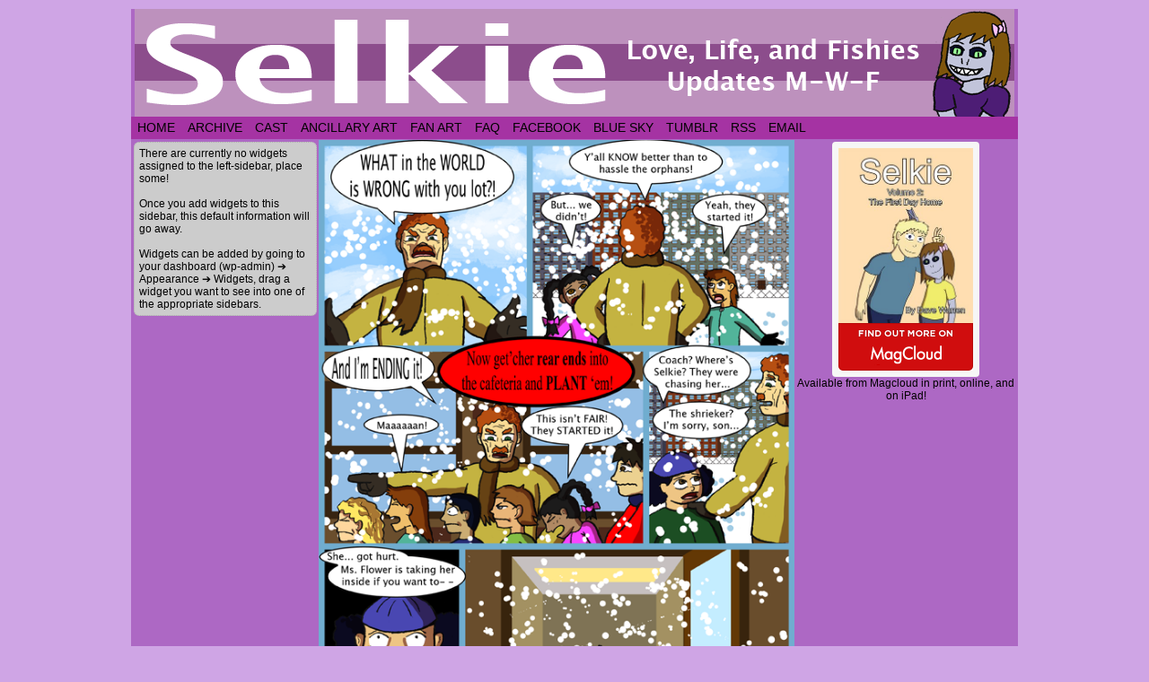

--- FILE ---
content_type: text/html; charset=UTF-8
request_url: https://selkiecomic.com/comic/selkie317/
body_size: 17379
content:
<!DOCTYPE html>
<html xmlns="http://www.w3.org/1999/xhtml" lang="en-US"> 
<head>
	<meta http-equiv="Content-Type" content="text/html; charset=UTF-8" />
	<link rel="stylesheet" href="https://selkiecomic.com/wp-content/themes/comicpress/style.css" type="text/css" media="screen" />
	<link rel="pingback" href="https://selkiecomic.com/xmlrpc.php" />
	<meta name="ComicPress" content="4.4" />
<title>Selkie317 &#8211; Selkie</title>
<meta name='robots' content='max-image-preview:large' />
<link rel='dns-prefetch' href='//www.googletagmanager.com' />
<link rel='dns-prefetch' href='//pagead2.googlesyndication.com' />
<link rel="alternate" type="application/rss+xml" title="Selkie &raquo; Feed" href="https://selkiecomic.com/feed/" />
<link rel="alternate" type="application/rss+xml" title="Selkie &raquo; Comments Feed" href="https://selkiecomic.com/comments/feed/" />
<link rel="alternate" type="application/rss+xml" title="Selkie &raquo; Selkie317 Comments Feed" href="https://selkiecomic.com/comic/selkie317/feed/" />
<link rel="alternate" title="oEmbed (JSON)" type="application/json+oembed" href="https://selkiecomic.com/wp-json/oembed/1.0/embed?url=https%3A%2F%2Fselkiecomic.com%2Fcomic%2Fselkie317%2F" />
<link rel="alternate" title="oEmbed (XML)" type="text/xml+oembed" href="https://selkiecomic.com/wp-json/oembed/1.0/embed?url=https%3A%2F%2Fselkiecomic.com%2Fcomic%2Fselkie317%2F&#038;format=xml" />
<style id='wp-img-auto-sizes-contain-inline-css' type='text/css'>
img:is([sizes=auto i],[sizes^="auto," i]){contain-intrinsic-size:3000px 1500px}
/*# sourceURL=wp-img-auto-sizes-contain-inline-css */
</style>
<style id='wp-emoji-styles-inline-css' type='text/css'>

	img.wp-smiley, img.emoji {
		display: inline !important;
		border: none !important;
		box-shadow: none !important;
		height: 1em !important;
		width: 1em !important;
		margin: 0 0.07em !important;
		vertical-align: -0.1em !important;
		background: none !important;
		padding: 0 !important;
	}
/*# sourceURL=wp-emoji-styles-inline-css */
</style>
<style id='wp-block-library-inline-css' type='text/css'>
:root{--wp-block-synced-color:#7a00df;--wp-block-synced-color--rgb:122,0,223;--wp-bound-block-color:var(--wp-block-synced-color);--wp-editor-canvas-background:#ddd;--wp-admin-theme-color:#007cba;--wp-admin-theme-color--rgb:0,124,186;--wp-admin-theme-color-darker-10:#006ba1;--wp-admin-theme-color-darker-10--rgb:0,107,160.5;--wp-admin-theme-color-darker-20:#005a87;--wp-admin-theme-color-darker-20--rgb:0,90,135;--wp-admin-border-width-focus:2px}@media (min-resolution:192dpi){:root{--wp-admin-border-width-focus:1.5px}}.wp-element-button{cursor:pointer}:root .has-very-light-gray-background-color{background-color:#eee}:root .has-very-dark-gray-background-color{background-color:#313131}:root .has-very-light-gray-color{color:#eee}:root .has-very-dark-gray-color{color:#313131}:root .has-vivid-green-cyan-to-vivid-cyan-blue-gradient-background{background:linear-gradient(135deg,#00d084,#0693e3)}:root .has-purple-crush-gradient-background{background:linear-gradient(135deg,#34e2e4,#4721fb 50%,#ab1dfe)}:root .has-hazy-dawn-gradient-background{background:linear-gradient(135deg,#faaca8,#dad0ec)}:root .has-subdued-olive-gradient-background{background:linear-gradient(135deg,#fafae1,#67a671)}:root .has-atomic-cream-gradient-background{background:linear-gradient(135deg,#fdd79a,#004a59)}:root .has-nightshade-gradient-background{background:linear-gradient(135deg,#330968,#31cdcf)}:root .has-midnight-gradient-background{background:linear-gradient(135deg,#020381,#2874fc)}:root{--wp--preset--font-size--normal:16px;--wp--preset--font-size--huge:42px}.has-regular-font-size{font-size:1em}.has-larger-font-size{font-size:2.625em}.has-normal-font-size{font-size:var(--wp--preset--font-size--normal)}.has-huge-font-size{font-size:var(--wp--preset--font-size--huge)}.has-text-align-center{text-align:center}.has-text-align-left{text-align:left}.has-text-align-right{text-align:right}.has-fit-text{white-space:nowrap!important}#end-resizable-editor-section{display:none}.aligncenter{clear:both}.items-justified-left{justify-content:flex-start}.items-justified-center{justify-content:center}.items-justified-right{justify-content:flex-end}.items-justified-space-between{justify-content:space-between}.screen-reader-text{border:0;clip-path:inset(50%);height:1px;margin:-1px;overflow:hidden;padding:0;position:absolute;width:1px;word-wrap:normal!important}.screen-reader-text:focus{background-color:#ddd;clip-path:none;color:#444;display:block;font-size:1em;height:auto;left:5px;line-height:normal;padding:15px 23px 14px;text-decoration:none;top:5px;width:auto;z-index:100000}html :where(.has-border-color){border-style:solid}html :where([style*=border-top-color]){border-top-style:solid}html :where([style*=border-right-color]){border-right-style:solid}html :where([style*=border-bottom-color]){border-bottom-style:solid}html :where([style*=border-left-color]){border-left-style:solid}html :where([style*=border-width]){border-style:solid}html :where([style*=border-top-width]){border-top-style:solid}html :where([style*=border-right-width]){border-right-style:solid}html :where([style*=border-bottom-width]){border-bottom-style:solid}html :where([style*=border-left-width]){border-left-style:solid}html :where(img[class*=wp-image-]){height:auto;max-width:100%}:where(figure){margin:0 0 1em}html :where(.is-position-sticky){--wp-admin--admin-bar--position-offset:var(--wp-admin--admin-bar--height,0px)}@media screen and (max-width:600px){html :where(.is-position-sticky){--wp-admin--admin-bar--position-offset:0px}}

/*# sourceURL=wp-block-library-inline-css */
</style><style id='global-styles-inline-css' type='text/css'>
:root{--wp--preset--aspect-ratio--square: 1;--wp--preset--aspect-ratio--4-3: 4/3;--wp--preset--aspect-ratio--3-4: 3/4;--wp--preset--aspect-ratio--3-2: 3/2;--wp--preset--aspect-ratio--2-3: 2/3;--wp--preset--aspect-ratio--16-9: 16/9;--wp--preset--aspect-ratio--9-16: 9/16;--wp--preset--color--black: #000000;--wp--preset--color--cyan-bluish-gray: #abb8c3;--wp--preset--color--white: #ffffff;--wp--preset--color--pale-pink: #f78da7;--wp--preset--color--vivid-red: #cf2e2e;--wp--preset--color--luminous-vivid-orange: #ff6900;--wp--preset--color--luminous-vivid-amber: #fcb900;--wp--preset--color--light-green-cyan: #7bdcb5;--wp--preset--color--vivid-green-cyan: #00d084;--wp--preset--color--pale-cyan-blue: #8ed1fc;--wp--preset--color--vivid-cyan-blue: #0693e3;--wp--preset--color--vivid-purple: #9b51e0;--wp--preset--gradient--vivid-cyan-blue-to-vivid-purple: linear-gradient(135deg,rgb(6,147,227) 0%,rgb(155,81,224) 100%);--wp--preset--gradient--light-green-cyan-to-vivid-green-cyan: linear-gradient(135deg,rgb(122,220,180) 0%,rgb(0,208,130) 100%);--wp--preset--gradient--luminous-vivid-amber-to-luminous-vivid-orange: linear-gradient(135deg,rgb(252,185,0) 0%,rgb(255,105,0) 100%);--wp--preset--gradient--luminous-vivid-orange-to-vivid-red: linear-gradient(135deg,rgb(255,105,0) 0%,rgb(207,46,46) 100%);--wp--preset--gradient--very-light-gray-to-cyan-bluish-gray: linear-gradient(135deg,rgb(238,238,238) 0%,rgb(169,184,195) 100%);--wp--preset--gradient--cool-to-warm-spectrum: linear-gradient(135deg,rgb(74,234,220) 0%,rgb(151,120,209) 20%,rgb(207,42,186) 40%,rgb(238,44,130) 60%,rgb(251,105,98) 80%,rgb(254,248,76) 100%);--wp--preset--gradient--blush-light-purple: linear-gradient(135deg,rgb(255,206,236) 0%,rgb(152,150,240) 100%);--wp--preset--gradient--blush-bordeaux: linear-gradient(135deg,rgb(254,205,165) 0%,rgb(254,45,45) 50%,rgb(107,0,62) 100%);--wp--preset--gradient--luminous-dusk: linear-gradient(135deg,rgb(255,203,112) 0%,rgb(199,81,192) 50%,rgb(65,88,208) 100%);--wp--preset--gradient--pale-ocean: linear-gradient(135deg,rgb(255,245,203) 0%,rgb(182,227,212) 50%,rgb(51,167,181) 100%);--wp--preset--gradient--electric-grass: linear-gradient(135deg,rgb(202,248,128) 0%,rgb(113,206,126) 100%);--wp--preset--gradient--midnight: linear-gradient(135deg,rgb(2,3,129) 0%,rgb(40,116,252) 100%);--wp--preset--font-size--small: 13px;--wp--preset--font-size--medium: 20px;--wp--preset--font-size--large: 36px;--wp--preset--font-size--x-large: 42px;--wp--preset--spacing--20: 0.44rem;--wp--preset--spacing--30: 0.67rem;--wp--preset--spacing--40: 1rem;--wp--preset--spacing--50: 1.5rem;--wp--preset--spacing--60: 2.25rem;--wp--preset--spacing--70: 3.38rem;--wp--preset--spacing--80: 5.06rem;--wp--preset--shadow--natural: 6px 6px 9px rgba(0, 0, 0, 0.2);--wp--preset--shadow--deep: 12px 12px 50px rgba(0, 0, 0, 0.4);--wp--preset--shadow--sharp: 6px 6px 0px rgba(0, 0, 0, 0.2);--wp--preset--shadow--outlined: 6px 6px 0px -3px rgb(255, 255, 255), 6px 6px rgb(0, 0, 0);--wp--preset--shadow--crisp: 6px 6px 0px rgb(0, 0, 0);}:where(.is-layout-flex){gap: 0.5em;}:where(.is-layout-grid){gap: 0.5em;}body .is-layout-flex{display: flex;}.is-layout-flex{flex-wrap: wrap;align-items: center;}.is-layout-flex > :is(*, div){margin: 0;}body .is-layout-grid{display: grid;}.is-layout-grid > :is(*, div){margin: 0;}:where(.wp-block-columns.is-layout-flex){gap: 2em;}:where(.wp-block-columns.is-layout-grid){gap: 2em;}:where(.wp-block-post-template.is-layout-flex){gap: 1.25em;}:where(.wp-block-post-template.is-layout-grid){gap: 1.25em;}.has-black-color{color: var(--wp--preset--color--black) !important;}.has-cyan-bluish-gray-color{color: var(--wp--preset--color--cyan-bluish-gray) !important;}.has-white-color{color: var(--wp--preset--color--white) !important;}.has-pale-pink-color{color: var(--wp--preset--color--pale-pink) !important;}.has-vivid-red-color{color: var(--wp--preset--color--vivid-red) !important;}.has-luminous-vivid-orange-color{color: var(--wp--preset--color--luminous-vivid-orange) !important;}.has-luminous-vivid-amber-color{color: var(--wp--preset--color--luminous-vivid-amber) !important;}.has-light-green-cyan-color{color: var(--wp--preset--color--light-green-cyan) !important;}.has-vivid-green-cyan-color{color: var(--wp--preset--color--vivid-green-cyan) !important;}.has-pale-cyan-blue-color{color: var(--wp--preset--color--pale-cyan-blue) !important;}.has-vivid-cyan-blue-color{color: var(--wp--preset--color--vivid-cyan-blue) !important;}.has-vivid-purple-color{color: var(--wp--preset--color--vivid-purple) !important;}.has-black-background-color{background-color: var(--wp--preset--color--black) !important;}.has-cyan-bluish-gray-background-color{background-color: var(--wp--preset--color--cyan-bluish-gray) !important;}.has-white-background-color{background-color: var(--wp--preset--color--white) !important;}.has-pale-pink-background-color{background-color: var(--wp--preset--color--pale-pink) !important;}.has-vivid-red-background-color{background-color: var(--wp--preset--color--vivid-red) !important;}.has-luminous-vivid-orange-background-color{background-color: var(--wp--preset--color--luminous-vivid-orange) !important;}.has-luminous-vivid-amber-background-color{background-color: var(--wp--preset--color--luminous-vivid-amber) !important;}.has-light-green-cyan-background-color{background-color: var(--wp--preset--color--light-green-cyan) !important;}.has-vivid-green-cyan-background-color{background-color: var(--wp--preset--color--vivid-green-cyan) !important;}.has-pale-cyan-blue-background-color{background-color: var(--wp--preset--color--pale-cyan-blue) !important;}.has-vivid-cyan-blue-background-color{background-color: var(--wp--preset--color--vivid-cyan-blue) !important;}.has-vivid-purple-background-color{background-color: var(--wp--preset--color--vivid-purple) !important;}.has-black-border-color{border-color: var(--wp--preset--color--black) !important;}.has-cyan-bluish-gray-border-color{border-color: var(--wp--preset--color--cyan-bluish-gray) !important;}.has-white-border-color{border-color: var(--wp--preset--color--white) !important;}.has-pale-pink-border-color{border-color: var(--wp--preset--color--pale-pink) !important;}.has-vivid-red-border-color{border-color: var(--wp--preset--color--vivid-red) !important;}.has-luminous-vivid-orange-border-color{border-color: var(--wp--preset--color--luminous-vivid-orange) !important;}.has-luminous-vivid-amber-border-color{border-color: var(--wp--preset--color--luminous-vivid-amber) !important;}.has-light-green-cyan-border-color{border-color: var(--wp--preset--color--light-green-cyan) !important;}.has-vivid-green-cyan-border-color{border-color: var(--wp--preset--color--vivid-green-cyan) !important;}.has-pale-cyan-blue-border-color{border-color: var(--wp--preset--color--pale-cyan-blue) !important;}.has-vivid-cyan-blue-border-color{border-color: var(--wp--preset--color--vivid-cyan-blue) !important;}.has-vivid-purple-border-color{border-color: var(--wp--preset--color--vivid-purple) !important;}.has-vivid-cyan-blue-to-vivid-purple-gradient-background{background: var(--wp--preset--gradient--vivid-cyan-blue-to-vivid-purple) !important;}.has-light-green-cyan-to-vivid-green-cyan-gradient-background{background: var(--wp--preset--gradient--light-green-cyan-to-vivid-green-cyan) !important;}.has-luminous-vivid-amber-to-luminous-vivid-orange-gradient-background{background: var(--wp--preset--gradient--luminous-vivid-amber-to-luminous-vivid-orange) !important;}.has-luminous-vivid-orange-to-vivid-red-gradient-background{background: var(--wp--preset--gradient--luminous-vivid-orange-to-vivid-red) !important;}.has-very-light-gray-to-cyan-bluish-gray-gradient-background{background: var(--wp--preset--gradient--very-light-gray-to-cyan-bluish-gray) !important;}.has-cool-to-warm-spectrum-gradient-background{background: var(--wp--preset--gradient--cool-to-warm-spectrum) !important;}.has-blush-light-purple-gradient-background{background: var(--wp--preset--gradient--blush-light-purple) !important;}.has-blush-bordeaux-gradient-background{background: var(--wp--preset--gradient--blush-bordeaux) !important;}.has-luminous-dusk-gradient-background{background: var(--wp--preset--gradient--luminous-dusk) !important;}.has-pale-ocean-gradient-background{background: var(--wp--preset--gradient--pale-ocean) !important;}.has-electric-grass-gradient-background{background: var(--wp--preset--gradient--electric-grass) !important;}.has-midnight-gradient-background{background: var(--wp--preset--gradient--midnight) !important;}.has-small-font-size{font-size: var(--wp--preset--font-size--small) !important;}.has-medium-font-size{font-size: var(--wp--preset--font-size--medium) !important;}.has-large-font-size{font-size: var(--wp--preset--font-size--large) !important;}.has-x-large-font-size{font-size: var(--wp--preset--font-size--x-large) !important;}
/*# sourceURL=global-styles-inline-css */
</style>

<style id='classic-theme-styles-inline-css' type='text/css'>
/*! This file is auto-generated */
.wp-block-button__link{color:#fff;background-color:#32373c;border-radius:9999px;box-shadow:none;text-decoration:none;padding:calc(.667em + 2px) calc(1.333em + 2px);font-size:1.125em}.wp-block-file__button{background:#32373c;color:#fff;text-decoration:none}
/*# sourceURL=/wp-includes/css/classic-themes.min.css */
</style>
<link rel='stylesheet' id='comiceasel-style-css' href='https://selkiecomic.com/wp-content/plugins/comic-easel/css/comiceasel.css?ver=46f11db5f05252dddfce446e7112cbc1' type='text/css' media='all' />
<script type="text/javascript" src="https://selkiecomic.com/wp-includes/js/jquery/jquery.min.js?ver=3.7.1" id="jquery-core-js"></script>
<script type="text/javascript" src="https://selkiecomic.com/wp-includes/js/jquery/jquery-migrate.min.js?ver=3.4.1" id="jquery-migrate-js"></script>
<script type="text/javascript" src="https://selkiecomic.com/wp-content/themes/comicpress/js/ddsmoothmenu.js?ver=46f11db5f05252dddfce446e7112cbc1" id="ddsmoothmenu_js-js"></script>
<script type="text/javascript" src="https://selkiecomic.com/wp-content/themes/comicpress/js/menubar.js?ver=46f11db5f05252dddfce446e7112cbc1" id="menubar_js-js"></script>

<!-- Google tag (gtag.js) snippet added by Site Kit -->
<!-- Google Analytics snippet added by Site Kit -->
<script type="text/javascript" src="https://www.googletagmanager.com/gtag/js?id=G-M970F5Y5PR" id="google_gtagjs-js" async></script>
<script type="text/javascript" id="google_gtagjs-js-after">
/* <![CDATA[ */
window.dataLayer = window.dataLayer || [];function gtag(){dataLayer.push(arguments);}
gtag("set","linker",{"domains":["selkiecomic.com"]});
gtag("js", new Date());
gtag("set", "developer_id.dZTNiMT", true);
gtag("config", "G-M970F5Y5PR");
//# sourceURL=google_gtagjs-js-after
/* ]]> */
</script>
<script type="text/javascript" src="https://selkiecomic.com/wp-content/plugins/google-analyticator/external-tracking.min.js?ver=6.5.7" id="ga-external-tracking-js"></script>
<link rel="https://api.w.org/" href="https://selkiecomic.com/wp-json/" /><link rel="EditURI" type="application/rsd+xml" title="RSD" href="https://selkiecomic.com/xmlrpc.php?rsd" />

<link rel="canonical" href="https://selkiecomic.com/comic/selkie317/" />
<link rel='shortlink' href='https://selkiecomic.com/?p=1228' />
<meta name="generator" content="Site Kit by Google 1.168.0" /><meta name="Comic-Easel" content="1.15" />
<meta name="Referrer" content="" />
<meta property="og:image" content="https://selkiecomic.com/wp-content/uploads/2013/05/2013-05-10-Selkie317.png" />
<!--Customizer CSS-->
<style type="text/css">
	#page { width: 988px; max-width: 988px; }
	#add-width { width: 10px; }
	#content-column { width: 530px; max-width: 100%; }
	#sidebar-right { width: 244px; }
	#sidebar-left { width: 204px; }
	#page { background-color: #ad68c4!important; }
	#menubar-wrapper { background-color: #a533a3!important; }
	.narrowcolumn, .widecolumn { background-color: #e5a2db!important; }
	body { color: #020000!important; }
	a:link, a:visited { color: #641266!important; }
	a:visited { color: #7a8cf4!important; }
	a:visited { color: #7a8cf4!important; }
	.menu ul li a:link, .menu ul li a:visited, .mininav-prev a, .mininav-next a, a.menunav-rss { color: #020202!important; }
	table#comic-nav-wrapper { background-color: #bc00b3!important; }
	.comic-nav a:link, .comic-nav a:visited { color: #FFFFFF!important; }
	.comic-nav a:hover { color: #F00!important; }
</style>
<!--/Customizer CSS-->
      <meta property="og:image" content="https://img.youtube.com/vi/WEIJ8O-Mimo/1.jpg" />

<!-- Google AdSense meta tags added by Site Kit -->
<meta name="google-adsense-platform-account" content="ca-host-pub-2644536267352236">
<meta name="google-adsense-platform-domain" content="sitekit.withgoogle.com">
<!-- End Google AdSense meta tags added by Site Kit -->
<style type="text/css">
	#header { width: 980px; height: 120px; background: url('https://selkiecomic.com/wp-content/uploads/2013/07/Header.png') top center no-repeat; overflow: hidden; }
	#header h1, #header .description { display: none; }
</style>
	<style type="text/css" id="custom-background-css">
body.custom-background { background-color: #cfa5e5; }
</style>
	
<!-- Google AdSense snippet added by Site Kit -->
<script type="text/javascript" async="async" src="https://pagead2.googlesyndication.com/pagead/js/adsbygoogle.js?client=ca-pub-9734342915106933&amp;host=ca-host-pub-2644536267352236" crossorigin="anonymous"></script>

<!-- End Google AdSense snippet added by Site Kit -->
<!-- Google Analytics Tracking by Google Analyticator 6.5.7 -->
<script type="text/javascript">
    var analyticsFileTypes = [];
    var analyticsSnippet = 'disabled';
    var analyticsEventTracking = 'enabled';
</script>
<script type="text/javascript">
	(function(i,s,o,g,r,a,m){i['GoogleAnalyticsObject']=r;i[r]=i[r]||function(){
	(i[r].q=i[r].q||[]).push(arguments)},i[r].l=1*new Date();a=s.createElement(o),
	m=s.getElementsByTagName(o)[0];a.async=1;a.src=g;m.parentNode.insertBefore(a,m)
	})(window,document,'script','//www.google-analytics.com/analytics.js','ga');
	ga('create', 'UA-39358135-1', 'auto');
 
	ga('send', 'pageview');
</script>
		<style type="text/css" id="wp-custom-css">
			.button {
  background-color: #e5a2db;
	border-style: solid;
  border-width: 2px;
	border-color: #ad68c4;
	border-radius:15px;
  color: black;
  padding: 12px 12px;
  text-align: center;
  text-decoration: none;
  display: inline-block;
  font-size: 16px;
  cursor: pointer;
	margin-bottom: 10px;
}

.cont {
  background-color: #ad68c4;
  border: none;
	border-radius:15px;
  color: black;
  padding: 10px 10px;
  text-align: center;
  text-decoration: none;
  display: inline-block;
  font-size: 16px;
  cursor: pointer;
  display: none;
  overflow: hidden;
  } 

		</style>
		</head>

<body data-rsssl=1 class="wp-singular comic-template-default single single-comic postid-1228 custom-background wp-theme-comicpress user-guest chrome single-author-dave am day morning mon layout-3c scheme-none cnc story-comics">
<div id="page-wrap">
	<div id="page">
		<header id="header">
			<div class="header-info">
				<h1><a href="https://selkiecomic.com">Selkie</a></h1>
				<div class="description">Love, Life, and Fishies</div>
			</div>
						<div class="clear"></div>
		</header>

		<div id="menubar-wrapper">
			<div class="menu-container">
								<div class="menu"><ul id="menu-selkie-menu" class="menu"><li id="menu-item-3562" class="menu-item menu-item-type-custom menu-item-object-custom menu-item-home menu-item-3562"><a href="https://selkiecomic.com">Home</a></li>
<li id="menu-item-3599" class="menu-item menu-item-type-post_type menu-item-object-page menu-item-3599"><a href="https://selkiecomic.com/archive/">Archive</a></li>
<li id="menu-item-3596" class="menu-item menu-item-type-post_type menu-item-object-page menu-item-3596"><a href="https://selkiecomic.com/cast/">Cast</a></li>
<li id="menu-item-3582" class="menu-item menu-item-type-post_type menu-item-object-page menu-item-3582"><a href="https://selkiecomic.com/ancillary-art-page/">Ancillary Art</a></li>
<li id="menu-item-3581" class="menu-item menu-item-type-post_type menu-item-object-page menu-item-3581"><a href="https://selkiecomic.com/fan-art/">Fan Art</a></li>
<li id="menu-item-3598" class="menu-item menu-item-type-post_type menu-item-object-page menu-item-3598"><a href="https://selkiecomic.com/faq/">FAQ</a></li>
<li id="menu-item-3577" class="menu-item menu-item-type-custom menu-item-object-custom menu-item-3577"><a href="http://www.facebook.com/Selkiecomic">Facebook</a></li>
<li id="menu-item-10645" class="menu-item menu-item-type-custom menu-item-object-custom menu-item-10645"><a href="https://bsky.app/profile/strawberrycocoa.bsky.social">Blue Sky</a></li>
<li id="menu-item-10646" class="menu-item menu-item-type-custom menu-item-object-custom menu-item-10646"><a href="https://www.tumblr.com/blog/selkiecomic">Tumblr</a></li>
<li id="menu-item-9891" class="menu-item menu-item-type-custom menu-item-object-custom menu-item-9891"><a href="https://selkiecomic.com/feed">RSS</a></li>
<li id="menu-item-3575" class="menu-item menu-item-type-custom menu-item-object-custom menu-item-3575"><a href="mailto:dave@selkiecomic.com">Email</a></li>
</ul></div>				<div class="menunav">
																			</div>
				<div class="clear"></div>
			</div>
			<div class="clear"></div>
		</div>
	<div id="content-wrapper">
	
			
	<div id="subcontent-wrapper">
<div id="sidebar-left">
    <div class="sidebar">
            <div class="sidebar-no-widgets">
            There are currently no widgets assigned to the left-sidebar, place some!            <br />
            <br />
            Once you add widgets to this sidebar, this default information will go away.            <br />
            <br />
            Widgets can be added by going to your dashboard (wp-admin) &#10132; Appearance &#10132; Widgets, drag a widget you want to see into one of the appropriate sidebars.            <br />
        </div>
            </div>
</div>
		<div id="content-column">
			<div id="comic-wrap" class="comic-id-1228">
				<div id="comic-head">
									</div>
								<div class="comic-table">	
										<div id="comic">
						<a href="https://selkiecomic.com/comic/selkie318/" alt="Selkie317" title="Selkie317" ><img src="https://selkiecomic.com/wp-content/uploads/2013/05/2013-05-10-Selkie317.png" alt="Selkie317" title="Selkie317"   /></a>					</div>
									</div>				
						<div id="sidebar-under-comic" class="sidebar">
			<div id="text-4" class="widget widget_text">
<div class="widget-head"></div>
<div class="widget-content">
			<div class="textwidget"><a href="https://www.patreon.com/davewarren"><img src="https://selkiecomic.com/wp-content/uploads/2015/02/Patreon-Banner.png"></a> <a href="https://discord.gg/jFDn6y6"><img src="https://selkiecomic.com/wp-content/uploads/2017/04/selkie-discord.jpg"></a> <a href="http://sueandkathryn.com/"><img src="https://selkiecomic.com/wp-content/uploads/2018/04/SnK-thing.jpg"></a></div>
		</div>
<div class="clear"></div>
<div class="widget-foot"></div>
</div>
		</div>
					<div id="comic-foot">
						<table id="comic-nav-wrapper">
		<tr class="comic-nav-container">
			<td class="comic-nav"><a href="https://selkiecomic.com/comic/selkie/" class="comic-nav-base comic-nav-first">&lsaquo;&lsaquo; First</a></td>
			<td class="comic-nav"><a href="https://selkiecomic.com/comic/selkie316/" class="comic-nav-base comic-nav-previous">&lsaquo; Prev</a></td>
			<td class="comic-nav"><a href="https://selkiecomic.com/comic/selkie317/#comments" class="comic-nav-comments" title="Selkie317"><span class="comic-nav-comment-count">Comments(39)</span></a></td>
			<td class="comic-nav"><a href="https://selkiecomic.com?random&nocache=1" class="comic-nav-random" title="Random Comic">Random</a></td>
	<td class="comic-nav"><a href="https://selkiecomic.com/comic/selkie318/" class="comic-nav-base comic-nav-next">Next &rsaquo;</a></td>
	<td class="comic-nav"><a href="https://selkiecomic.com/comic/selkie2123/" class="comic-nav-base comic-nav-last">Last &rsaquo;&rsaquo;</a></td>
		</tr>
 
	</table>
					</div>
				<div class="clear"></div>
			</div>
					<div id="content" class="narrowcolumn">		
				<article id="post-1228" class="post-1228 comic type-comic status-publish has-post-thumbnail hentry chapters-comics uentry postonpage-1 odd post-author-dave">
	<div class="post-content">
				<div class="post-info">
			<h2 class="post-title">Selkie317</h2>
<div class="post-calendar-date"><div class="calendar-date"><span>May</span>10</div></div>
			<div class="post-text">
				<span class="post-author">by <a href="https://selkiecomic.com/author/dave/" rel="author">Dave</a></span>
<span class="posted-on">on&nbsp;</span><span class="post-date">May 10, 2013</span>
<span class="posted-at">at&nbsp;</span><span class="post-time">12:01 am</span>
<div class="comic-post-info"><div class="comic-chapter">Chapter: <a href="https://selkiecomic.com/chapter/comics/" rel="tag">comics</a></div></div>			</div>
			<div class="clear"></div>
		</div>
		<div class="clear"></div>
		<div class="entry">
			<p>Coach Griers is also adept at the <a href="https://selkiecomic.com/selkie265/">Voice of Command.</a></p>
<p>Also, because the song is stuck in my head and has been a constant factor while drawing the last couple strips, have some <a href="http://www.youtube.com/watch?v=WEIJ8O-Mimo">Mars Volta.</a> It&#8217;s loud, so be careful if you&#8217;re at work. XD</p>
			<div class="clear"></div>
		</div>
		
		<button type="collapsible" class="button"></button>
		<div align=center class="cont">
			Forget it, Giselle; It's Chinatown.		</div>
		
		<script type="text/javascript">
var coll = document.getElementsByClassName("button");
var i;

for (i = 0; i < coll.length; i++) {
  coll[i].addEventListener("click", function() {
    this.classList.toggle("active");
    var content = this.nextElementSibling;
    if (content.style.display === "block") {
      content.style.display = "none";
    } else {
      content.style.display = "block";
    }
  });
} 
</script>
		
		
		<div class="post-extras">
			<div class="post-tags"></div>
			<div class="clear"></div>
		</div>
			</div>
</article>
<div id="comment-wrapper">
	<div class="commentsrsslink"><a href="https://selkiecomic.com/comic/selkie317/feed/">Comments RSS</a></div>
	<h4 id="comments">Discussion (39) &not;</h4>
		<ol class="commentlist">
			<li id="comment-12850" class="comment even thread-even depth-1">
	
		<div class="comment-avatar"><img title="Pashakitty" alt='' src='https://secure.gravatar.com/avatar/4e59c159f2dea7d497a98b1a75c2dd5f61c39ee279460a22fd739dab86bb5c7e?s=64&#038;d=mm&#038;r=g' srcset='https://secure.gravatar.com/avatar/4e59c159f2dea7d497a98b1a75c2dd5f61c39ee279460a22fd739dab86bb5c7e?s=128&#038;d=mm&#038;r=g 2x' class='avatar avatar-64 photo instant nocorner itxtalt' height='64' width='64' decoding='async'/></div>		
		<div class="comment-content">
		
			<div class="comment-author vcard">
				<cite>Pashakitty</cite>			</div>
			
			<div class="comment-meta-data">
						
				<span class="comment-time" title="Friday, May 10th 2013, 3:24am">
					May 10, 2013, 3:24 am				</span>
				
				<span class="comment-permalink">
					<span class="separator">|</span> <a href="#comment-12850" title="Permalink to comment">#</a>
				</span>
				
				<span class="comment-reply-link"><span class="separator">|</span> <a rel="nofollow" class="comment-reply-link" href="https://selkiecomic.com/comic/selkie317/?replytocom=12850#respond" data-commentid="12850" data-postid="1228" data-belowelement="comment-12850" data-respondelement="respond" data-replyto="Reply to Pashakitty" aria-label="Reply to Pashakitty">Reply</a></span>					
				 
				
							
			</div>

							<div class="comment-text">
					<p>Fifth panel, poor kid looks devastated that Selkie lead the bullies away and got hurt because she was alone.</p>
				</div>
									
		</div>
		
		<div class="clear"></div>
		
</li>	<li id="comment-12851" class="comment odd alt thread-odd thread-alt depth-1">
	
		<div class="comment-avatar"><img title="Kate" alt='' src='https://secure.gravatar.com/avatar/f6690f6b419ab3ba9f59a65e8015057e632941d2bb38a48d2e071e1151143a2d?s=64&#038;d=mm&#038;r=g' srcset='https://secure.gravatar.com/avatar/f6690f6b419ab3ba9f59a65e8015057e632941d2bb38a48d2e071e1151143a2d?s=128&#038;d=mm&#038;r=g 2x' class='avatar avatar-64 photo instant nocorner itxtalt' height='64' width='64' decoding='async'/></div>		
		<div class="comment-content">
		
			<div class="comment-author vcard">
				<cite>Kate</cite>			</div>
			
			<div class="comment-meta-data">
						
				<span class="comment-time" title="Friday, May 10th 2013, 3:26am">
					May 10, 2013, 3:26 am				</span>
				
				<span class="comment-permalink">
					<span class="separator">|</span> <a href="#comment-12851" title="Permalink to comment">#</a>
				</span>
				
				<span class="comment-reply-link"><span class="separator">|</span> <a rel="nofollow" class="comment-reply-link" href="https://selkiecomic.com/comic/selkie317/?replytocom=12851#respond" data-commentid="12851" data-postid="1228" data-belowelement="comment-12851" data-respondelement="respond" data-replyto="Reply to Kate" aria-label="Reply to Kate">Reply</a></span>					
				 
				
							
			</div>

							<div class="comment-text">
					<p>Um, I identify as &#8220;mostly gay&#8221; (I&#8217;m a lady), and I still would love to marry Coach Griers, he is AMAZING!</p>
				</div>
									
		</div>
		
		<div class="clear"></div>
		
</li>	<li id="comment-12852" class="comment even thread-even depth-1">
	
		<div class="comment-avatar"><img title="Kiri" alt='' src='https://secure.gravatar.com/avatar/31f72bed00f8c800dc084a8fe13021867cb9296519c0adadf3bb034ce44ad504?s=64&#038;d=mm&#038;r=g' srcset='https://secure.gravatar.com/avatar/31f72bed00f8c800dc084a8fe13021867cb9296519c0adadf3bb034ce44ad504?s=128&#038;d=mm&#038;r=g 2x' class='avatar avatar-64 photo instant nocorner itxtalt' height='64' width='64' decoding='async'/></div>		
		<div class="comment-content">
		
			<div class="comment-author vcard">
				<cite>Kiri</cite>			</div>
			
			<div class="comment-meta-data">
						
				<span class="comment-time" title="Friday, May 10th 2013, 3:38am">
					May 10, 2013, 3:38 am				</span>
				
				<span class="comment-permalink">
					<span class="separator">|</span> <a href="#comment-12852" title="Permalink to comment">#</a>
				</span>
				
				<span class="comment-reply-link"><span class="separator">|</span> <a rel="nofollow" class="comment-reply-link" href="https://selkiecomic.com/comic/selkie317/?replytocom=12852#respond" data-commentid="12852" data-postid="1228" data-belowelement="comment-12852" data-respondelement="respond" data-replyto="Reply to Kiri" aria-label="Reply to Kiri">Reply</a></span>					
				 
				
							
			</div>

							<div class="comment-text">
					<p>All good teachers have Voice of Command. It&#8217;s genetic. 😀</p>
				</div>
									
		</div>
		
		<div class="clear"></div>
		
<ul class="children">
	<li id="comment-12853" class="comment odd alt depth-2">
	
		<div class="comment-avatar"><img title="Hanna" alt='' src='https://secure.gravatar.com/avatar/cae50be860e86aaf30ec255bce0f68a089323e5e65920218e2a62cd7700822dc?s=64&#038;d=mm&#038;r=g' srcset='https://secure.gravatar.com/avatar/cae50be860e86aaf30ec255bce0f68a089323e5e65920218e2a62cd7700822dc?s=128&#038;d=mm&#038;r=g 2x' class='avatar avatar-64 photo instant nocorner itxtalt' height='64' width='64' loading='lazy' decoding='async'/></div>		
		<div class="comment-content">
		
			<div class="comment-author vcard">
				<cite>Hanna</cite>			</div>
			
			<div class="comment-meta-data">
						
				<span class="comment-time" title="Friday, May 10th 2013, 7:01am">
					May 10, 2013, 7:01 am				</span>
				
				<span class="comment-permalink">
					<span class="separator">|</span> <a href="#comment-12853" title="Permalink to comment">#</a>
				</span>
				
				<span class="comment-reply-link"><span class="separator">|</span> <a rel="nofollow" class="comment-reply-link" href="https://selkiecomic.com/comic/selkie317/?replytocom=12853#respond" data-commentid="12853" data-postid="1228" data-belowelement="comment-12853" data-respondelement="respond" data-replyto="Reply to Hanna" aria-label="Reply to Hanna">Reply</a></span>					
				 
				
							
			</div>

							<div class="comment-text">
					<p>Most mothers of more than one child also acquire that skill. 😛</p>
				</div>
									
		</div>
		
		<div class="clear"></div>
		
<ul class="children">
	<li id="comment-12887" class="comment even depth-3">
	
		<div class="comment-avatar"><img title="Gryph" alt='' src='https://secure.gravatar.com/avatar/fbf547a687cd55e578b0f89add2bb5c2dc88f290def06c9aeac623c0591d60ae?s=64&#038;d=mm&#038;r=g' srcset='https://secure.gravatar.com/avatar/fbf547a687cd55e578b0f89add2bb5c2dc88f290def06c9aeac623c0591d60ae?s=128&#038;d=mm&#038;r=g 2x' class='avatar avatar-64 photo instant nocorner itxtalt' height='64' width='64' loading='lazy' decoding='async'/></div>		
		<div class="comment-content">
		
			<div class="comment-author vcard">
				<cite>Gryph</cite>			</div>
			
			<div class="comment-meta-data">
						
				<span class="comment-time" title="Monday, August 26th 2013, 12:37am">
					August 26, 2013, 12:37 am				</span>
				
				<span class="comment-permalink">
					<span class="separator">|</span> <a href="#comment-12887" title="Permalink to comment">#</a>
				</span>
				
				<span class="comment-reply-link"><span class="separator">|</span> <a rel="nofollow" class="comment-reply-link" href="https://selkiecomic.com/comic/selkie317/?replytocom=12887#respond" data-commentid="12887" data-postid="1228" data-belowelement="comment-12887" data-respondelement="respond" data-replyto="Reply to Gryph" aria-label="Reply to Gryph">Reply</a></span>					
				 
				
							
			</div>

							<div class="comment-text">
					<p>Some of them learn &#8216;fear aura&#8217; instead&#8230;</p>
				</div>
									
		</div>
		
		<div class="clear"></div>
		
</li></ul><!-- .children -->
</li></ul><!-- .children -->
</li>	<li id="comment-12854" class="comment odd alt thread-odd thread-alt depth-1 microid-mailto+http:sha1:88f838c127d47da93bc83eded39705b8f86513ff">
	
		<div class="comment-avatar"><a href="http://56shards.com" rel="external nofollow" title="Jade Griffin"><img title="Jade Griffin" alt='' src='https://secure.gravatar.com/avatar/f4239b4fcfc7c9f51207fecaead8398344b107639739acfb4ecad83a06ce2721?s=64&#038;d=mm&#038;r=g' srcset='https://secure.gravatar.com/avatar/f4239b4fcfc7c9f51207fecaead8398344b107639739acfb4ecad83a06ce2721?s=128&#038;d=mm&#038;r=g 2x' class='avatar avatar-64 photo instant nocorner itxtalt' height='64' width='64' loading='lazy' decoding='async'/></a></div>		
		<div class="comment-content">
		
			<div class="comment-author vcard">
				<cite title="http://56shards.com"><a href="http://56shards.com" title="Jade Griffin" class="external nofollow">Jade Griffin</a></cite>			</div>
			
			<div class="comment-meta-data">
						
				<span class="comment-time" title="Friday, May 10th 2013, 8:29am">
					May 10, 2013, 8:29 am				</span>
				
				<span class="comment-permalink">
					<span class="separator">|</span> <a href="#comment-12854" title="Permalink to comment">#</a>
				</span>
				
				<span class="comment-reply-link"><span class="separator">|</span> <a rel="nofollow" class="comment-reply-link" href="https://selkiecomic.com/comic/selkie317/?replytocom=12854#respond" data-commentid="12854" data-postid="1228" data-belowelement="comment-12854" data-respondelement="respond" data-replyto="Reply to Jade Griffin" aria-label="Reply to Jade Griffin">Reply</a></span>					
				 
				
							
			</div>

							<div class="comment-text">
					<p>Dave&gt; the &#8220;voice of command&#8221; is from Dune isn&#8217;t it? Or is that just a parent thing? Also, is the coach new not to know Selkie? Or is he just bad with names?</p>
				</div>
									
		</div>
		
		<div class="clear"></div>
		
<ul class="children">
	<li id="comment-12856" class="comment even depth-2">
	
		<div class="comment-avatar"><img title="Dave" alt='' src='https://secure.gravatar.com/avatar/6034b640cfc661b016bdd32788a2502e0a7842a9a132fddf0e98fb522315d313?s=64&#038;d=mm&#038;r=g' srcset='https://secure.gravatar.com/avatar/6034b640cfc661b016bdd32788a2502e0a7842a9a132fddf0e98fb522315d313?s=128&#038;d=mm&#038;r=g 2x' class='avatar avatar-64 photo instant nocorner itxtalt' height='64' width='64' loading='lazy' decoding='async'/></div>		
		<div class="comment-content">
		
			<div class="comment-author vcard">
				<cite>Dave</cite>			</div>
			
			<div class="comment-meta-data">
						
				<span class="comment-time" title="Friday, May 10th 2013, 10:44am">
					May 10, 2013, 10:44 am				</span>
				
				<span class="comment-permalink">
					<span class="separator">|</span> <a href="#comment-12856" title="Permalink to comment">#</a>
				</span>
				
				<span class="comment-reply-link"><span class="separator">|</span> <a rel="nofollow" class="comment-reply-link" href="https://selkiecomic.com/comic/selkie317/?replytocom=12856#respond" data-commentid="12856" data-postid="1228" data-belowelement="comment-12856" data-respondelement="respond" data-replyto="Reply to Dave" aria-label="Reply to Dave">Reply</a></span>					
				 
				
							
			</div>

							<div class="comment-text">
					<p>It&#8217;s a sort-of Dune reference (I&#8217;ve never read Dune but references to these things work their way in some way or another), but more referring to that particular way of speaking that compels people to listen and get stuff done.</p>
<p>And the status of Coach Griers will be made somewhat clearer in a few strips&#8230; ;P</p>
				</div>
									
		</div>
		
		<div class="clear"></div>
		
<ul class="children">
	<li id="comment-12857" class="comment odd alt depth-3">
	
		<div class="comment-avatar"><img title="Gryph" alt='' src='https://secure.gravatar.com/avatar/fbf547a687cd55e578b0f89add2bb5c2dc88f290def06c9aeac623c0591d60ae?s=64&#038;d=mm&#038;r=g' srcset='https://secure.gravatar.com/avatar/fbf547a687cd55e578b0f89add2bb5c2dc88f290def06c9aeac623c0591d60ae?s=128&#038;d=mm&#038;r=g 2x' class='avatar avatar-64 photo instant nocorner itxtalt' height='64' width='64' loading='lazy' decoding='async'/></div>		
		<div class="comment-content">
		
			<div class="comment-author vcard">
				<cite>Gryph</cite>			</div>
			
			<div class="comment-meta-data">
						
				<span class="comment-time" title="Friday, May 10th 2013, 11:36am">
					May 10, 2013, 11:36 am				</span>
				
				<span class="comment-permalink">
					<span class="separator">|</span> <a href="#comment-12857" title="Permalink to comment">#</a>
				</span>
				
				<span class="comment-reply-link"><span class="separator">|</span> <a rel="nofollow" class="comment-reply-link" href="https://selkiecomic.com/comic/selkie317/?replytocom=12857#respond" data-commentid="12857" data-postid="1228" data-belowelement="comment-12857" data-respondelement="respond" data-replyto="Reply to Gryph" aria-label="Reply to Gryph">Reply</a></span>					
				 
				
							
			</div>

							<div class="comment-text">
					<p>I kept reading that as &#8220;statues of Coach Griers&#8221;, and while it made no sense, I also kept thinking &#8216;he&#8217;d look good in bronze, on a rearing horse&#8217;. 🙂</p>
				</div>
									
		</div>
		
		<div class="clear"></div>
		
</li></ul><!-- .children -->
</li>	<li id="comment-12860" class="comment even depth-2">
	
		<div class="comment-avatar"><img title="Chug" alt='' src='https://secure.gravatar.com/avatar/36b1a00df1e9a0281c3c4bcb71b801d4a12c21bbd9626f6b033faf1d232b1f96?s=64&#038;d=mm&#038;r=g' srcset='https://secure.gravatar.com/avatar/36b1a00df1e9a0281c3c4bcb71b801d4a12c21bbd9626f6b033faf1d232b1f96?s=128&#038;d=mm&#038;r=g 2x' class='avatar avatar-64 photo instant nocorner itxtalt' height='64' width='64' loading='lazy' decoding='async'/></div>		
		<div class="comment-content">
		
			<div class="comment-author vcard">
				<cite>Chug</cite>			</div>
			
			<div class="comment-meta-data">
						
				<span class="comment-time" title="Friday, May 10th 2013, 3:57pm">
					May 10, 2013, 3:57 pm				</span>
				
				<span class="comment-permalink">
					<span class="separator">|</span> <a href="#comment-12860" title="Permalink to comment">#</a>
				</span>
				
				<span class="comment-reply-link"><span class="separator">|</span> <a rel="nofollow" class="comment-reply-link" href="https://selkiecomic.com/comic/selkie317/?replytocom=12860#respond" data-commentid="12860" data-postid="1228" data-belowelement="comment-12860" data-respondelement="respond" data-replyto="Reply to Chug" aria-label="Reply to Chug">Reply</a></span>					
				 
				
							
			</div>

							<div class="comment-text">
					<p>My sister (an elementary school teacher) has both the Voice of Command and another one she calls the Voice of DOOM.  The funny thing is, she LOOKS like a pushover, so when she was subbing she had a lot of fun disabusing kids of that notion.</p>
				</div>
									
		</div>
		
		<div class="clear"></div>
		
</li></ul><!-- .children -->
</li>	<li id="comment-12855" class="comment odd alt thread-even depth-1">
	
		<div class="comment-avatar"><img title="Shoes" alt='' src='https://secure.gravatar.com/avatar/4e38f5bcfe2f89d20f6635f20a57d39d9ae64ae5cd9cb37984394955c77d6366?s=64&#038;d=mm&#038;r=g' srcset='https://secure.gravatar.com/avatar/4e38f5bcfe2f89d20f6635f20a57d39d9ae64ae5cd9cb37984394955c77d6366?s=128&#038;d=mm&#038;r=g 2x' class='avatar avatar-64 photo instant nocorner itxtalt' height='64' width='64' loading='lazy' decoding='async'/></div>		
		<div class="comment-content">
		
			<div class="comment-author vcard">
				<cite>Shoes</cite>			</div>
			
			<div class="comment-meta-data">
						
				<span class="comment-time" title="Friday, May 10th 2013, 8:43am">
					May 10, 2013, 8:43 am				</span>
				
				<span class="comment-permalink">
					<span class="separator">|</span> <a href="#comment-12855" title="Permalink to comment">#</a>
				</span>
				
				<span class="comment-reply-link"><span class="separator">|</span> <a rel="nofollow" class="comment-reply-link" href="https://selkiecomic.com/comic/selkie317/?replytocom=12855#respond" data-commentid="12855" data-postid="1228" data-belowelement="comment-12855" data-respondelement="respond" data-replyto="Reply to Shoes" aria-label="Reply to Shoes">Reply</a></span>					
				 
				
							
			</div>

							<div class="comment-text">
					<p>Still hoping that the teacher&#8217;s realize ALL the children need to be punished for this, not just the one&#8217;s who&#8217;re &#8216;privileged&#8217; enough to not be orphans.</p>
				</div>
									
		</div>
		
		<div class="clear"></div>
		
</li>	<li id="comment-12858" class="comment even thread-odd thread-alt depth-1 microid-mailto+http:sha1:f9b6ca8f2681905e277f3864f654b0cd98847276">
	
		<div class="comment-avatar"><a href="https://en.gravatar.com/Kotih" rel="external nofollow" title="Kotih"><img title="Kotih" alt='' src='https://secure.gravatar.com/avatar/d8b74ef5f55953eb83e13ed3df73051c454a8df1851ec932a7b4123410eff5dc?s=64&#038;d=mm&#038;r=g' srcset='https://secure.gravatar.com/avatar/d8b74ef5f55953eb83e13ed3df73051c454a8df1851ec932a7b4123410eff5dc?s=128&#038;d=mm&#038;r=g 2x' class='avatar avatar-64 photo instant nocorner itxtalt' height='64' width='64' loading='lazy' decoding='async'/></a></div>		
		<div class="comment-content">
		
			<div class="comment-author vcard">
				<cite title="https://en.gravatar.com/Kotih"><a href="https://en.gravatar.com/Kotih" title="Kotih" class="external nofollow">Kotih</a></cite>			</div>
			
			<div class="comment-meta-data">
						
				<span class="comment-time" title="Friday, May 10th 2013, 12:10pm">
					May 10, 2013, 12:10 pm				</span>
				
				<span class="comment-permalink">
					<span class="separator">|</span> <a href="#comment-12858" title="Permalink to comment">#</a>
				</span>
				
				<span class="comment-reply-link"><span class="separator">|</span> <a rel="nofollow" class="comment-reply-link" href="https://selkiecomic.com/comic/selkie317/?replytocom=12858#respond" data-commentid="12858" data-postid="1228" data-belowelement="comment-12858" data-respondelement="respond" data-replyto="Reply to Kotih" aria-label="Reply to Kotih">Reply</a></span>					
				 
				
							
			</div>

							<div class="comment-text">
					<p>hmm i picture him more using the word keisters instead of rear ends, just seams to flow with his assumed persobality more</p>
<p>i like him though hes a fun character, somthing seams off with him but maybe im just over reading him ^^</p>
				</div>
									
		</div>
		
		<div class="clear"></div>
		
</li>	<li id="comment-12859" class="comment odd alt thread-even depth-1">
	
		<div class="comment-avatar"><img title="Chug" alt='' src='https://secure.gravatar.com/avatar/36b1a00df1e9a0281c3c4bcb71b801d4a12c21bbd9626f6b033faf1d232b1f96?s=64&#038;d=mm&#038;r=g' srcset='https://secure.gravatar.com/avatar/36b1a00df1e9a0281c3c4bcb71b801d4a12c21bbd9626f6b033faf1d232b1f96?s=128&#038;d=mm&#038;r=g 2x' class='avatar avatar-64 photo instant nocorner itxtalt' height='64' width='64' loading='lazy' decoding='async'/></div>		
		<div class="comment-content">
		
			<div class="comment-author vcard">
				<cite>Chug</cite>			</div>
			
			<div class="comment-meta-data">
						
				<span class="comment-time" title="Friday, May 10th 2013, 12:51pm">
					May 10, 2013, 12:51 pm				</span>
				
				<span class="comment-permalink">
					<span class="separator">|</span> <a href="#comment-12859" title="Permalink to comment">#</a>
				</span>
				
				<span class="comment-reply-link"><span class="separator">|</span> <a rel="nofollow" class="comment-reply-link" href="https://selkiecomic.com/comic/selkie317/?replytocom=12859#respond" data-commentid="12859" data-postid="1228" data-belowelement="comment-12859" data-respondelement="respond" data-replyto="Reply to Chug" aria-label="Reply to Chug">Reply</a></span>					
				 
				
							
			</div>

							<div class="comment-text">
					<p>THEY started it, YOU took it over and turned it into something other than a friendly snowball fight.  Not feeling a lot of sympathy, kids.</p>
				</div>
									
		</div>
		
		<div class="clear"></div>
		
</li>	<li id="comment-12861" class="comment even thread-odd thread-alt depth-1">
	
		<div class="comment-avatar"><img title="Hilary" alt='' src='https://secure.gravatar.com/avatar/152754d13a70c949dc8f14d3caf8aebc004010fd2b08a065657b9cb05d61f173?s=64&#038;d=mm&#038;r=g' srcset='https://secure.gravatar.com/avatar/152754d13a70c949dc8f14d3caf8aebc004010fd2b08a065657b9cb05d61f173?s=128&#038;d=mm&#038;r=g 2x' class='avatar avatar-64 photo instant nocorner itxtalt' height='64' width='64' loading='lazy' decoding='async'/></div>		
		<div class="comment-content">
		
			<div class="comment-author vcard">
				<cite>Hilary</cite>			</div>
			
			<div class="comment-meta-data">
						
				<span class="comment-time" title="Friday, May 10th 2013, 5:30pm">
					May 10, 2013, 5:30 pm				</span>
				
				<span class="comment-permalink">
					<span class="separator">|</span> <a href="#comment-12861" title="Permalink to comment">#</a>
				</span>
				
				<span class="comment-reply-link"><span class="separator">|</span> <a rel="nofollow" class="comment-reply-link" href="https://selkiecomic.com/comic/selkie317/?replytocom=12861#respond" data-commentid="12861" data-postid="1228" data-belowelement="comment-12861" data-respondelement="respond" data-replyto="Reply to Hilary" aria-label="Reply to Hilary">Reply</a></span>					
				 
				
							
			</div>

							<div class="comment-text">
					<p>Great page. 😀</p>
<p>Since no one has mentioned it yet, there&#8217;s a typo in the second panel. &#8220;Ya&#8217;ll&#8221; should be &#8220;Y&#8217;all,&#8221; since it&#8217;s a contraction of &#8220;you&#8221; and &#8220;all.&#8221; I think you&#8217;d know that where you&#8217;re from, but tacking on the explanation for others!</p>
<p>Also, I love the Mars Volta. :0</p>
				</div>
									
		</div>
		
		<div class="clear"></div>
		
<ul class="children">
	<li id="comment-12862" class="comment odd alt depth-2">
	
		<div class="comment-avatar"><img title="LeDayz" alt='' src='https://secure.gravatar.com/avatar/fe109e21fe2468fee670e8e270a2dc8d97e1023f4b01012fbc5fa5e668dfaf2f?s=64&#038;d=mm&#038;r=g' srcset='https://secure.gravatar.com/avatar/fe109e21fe2468fee670e8e270a2dc8d97e1023f4b01012fbc5fa5e668dfaf2f?s=128&#038;d=mm&#038;r=g 2x' class='avatar avatar-64 photo instant nocorner itxtalt' height='64' width='64' loading='lazy' decoding='async'/></div>		
		<div class="comment-content">
		
			<div class="comment-author vcard">
				<cite>LeDayz</cite>			</div>
			
			<div class="comment-meta-data">
						
				<span class="comment-time" title="Friday, May 10th 2013, 6:46pm">
					May 10, 2013, 6:46 pm				</span>
				
				<span class="comment-permalink">
					<span class="separator">|</span> <a href="#comment-12862" title="Permalink to comment">#</a>
				</span>
				
				<span class="comment-reply-link"><span class="separator">|</span> <a rel="nofollow" class="comment-reply-link" href="https://selkiecomic.com/comic/selkie317/?replytocom=12862#respond" data-commentid="12862" data-postid="1228" data-belowelement="comment-12862" data-respondelement="respond" data-replyto="Reply to LeDayz" aria-label="Reply to LeDayz">Reply</a></span>					
				 
				
							
			</div>

							<div class="comment-text">
					<p>Not necessarily. I&#8217;m from New Orleans and while I don&#8217;t say &#8220;nawlins&#8221;, I do spell it ya&#8217;ll. It looks more even that way.</p>
<p>&#8220;There is evidence that the original spelling was ya&#8217;ll. The spelling of ya’ll could have originated from the contraction of ya-all because ya was a common spoken slang form of the word you. 19th and 20th century authors like William Faulkner, Ernest Hemingway, and Carson McCullers used ya’ll. Though becoming less common, the spelling of ya’ll is still used within the Southern United States.&#8221;</p>
				</div>
									
		</div>
		
		<div class="clear"></div>
		
<ul class="children">
	<li id="comment-12863" class="comment even depth-3">
	
		<div class="comment-avatar"><img title="Chug" alt='' src='https://secure.gravatar.com/avatar/36b1a00df1e9a0281c3c4bcb71b801d4a12c21bbd9626f6b033faf1d232b1f96?s=64&#038;d=mm&#038;r=g' srcset='https://secure.gravatar.com/avatar/36b1a00df1e9a0281c3c4bcb71b801d4a12c21bbd9626f6b033faf1d232b1f96?s=128&#038;d=mm&#038;r=g 2x' class='avatar avatar-64 photo instant nocorner itxtalt' height='64' width='64' loading='lazy' decoding='async'/></div>		
		<div class="comment-content">
		
			<div class="comment-author vcard">
				<cite>Chug</cite>			</div>
			
			<div class="comment-meta-data">
						
				<span class="comment-time" title="Friday, May 10th 2013, 11:20pm">
					May 10, 2013, 11:20 pm				</span>
				
				<span class="comment-permalink">
					<span class="separator">|</span> <a href="#comment-12863" title="Permalink to comment">#</a>
				</span>
				
				<span class="comment-reply-link"><span class="separator">|</span> <a rel="nofollow" class="comment-reply-link" href="https://selkiecomic.com/comic/selkie317/?replytocom=12863#respond" data-commentid="12863" data-postid="1228" data-belowelement="comment-12863" data-respondelement="respond" data-replyto="Reply to Chug" aria-label="Reply to Chug">Reply</a></span>					
				 
				
							
			</div>

							<div class="comment-text">
					<p>Huh!  Learn something new every day.</p>
				</div>
									
		</div>
		
		<div class="clear"></div>
		
<ul class="children">
	<li id="comment-12867" class="comment odd alt depth-4">
	
		<div class="comment-avatar"><img title="Dave" alt='' src='https://secure.gravatar.com/avatar/6034b640cfc661b016bdd32788a2502e0a7842a9a132fddf0e98fb522315d313?s=64&#038;d=mm&#038;r=g' srcset='https://secure.gravatar.com/avatar/6034b640cfc661b016bdd32788a2502e0a7842a9a132fddf0e98fb522315d313?s=128&#038;d=mm&#038;r=g 2x' class='avatar avatar-64 photo instant nocorner itxtalt' height='64' width='64' loading='lazy' decoding='async'/></div>		
		<div class="comment-content">
		
			<div class="comment-author vcard">
				<cite>Dave</cite>			</div>
			
			<div class="comment-meta-data">
						
				<span class="comment-time" title="Saturday, May 11th 2013, 2:18am">
					May 11, 2013, 2:18 am				</span>
				
				<span class="comment-permalink">
					<span class="separator">|</span> <a href="#comment-12867" title="Permalink to comment">#</a>
				</span>
				
				<span class="comment-reply-link"><span class="separator">|</span> <a rel="nofollow" class="comment-reply-link" href="https://selkiecomic.com/comic/selkie317/?replytocom=12867#respond" data-commentid="12867" data-postid="1228" data-belowelement="comment-12867" data-respondelement="respond" data-replyto="Reply to Dave" aria-label="Reply to Dave">Reply</a></span>					
				 
				
							
			</div>

							<div class="comment-text">
					<p>I was gonna fix it to y&#8217;all, but now this conversation is happening and I don&#8217;t wanna wreck it&#8230; XD</p>
				</div>
									
		</div>
		
		<div class="clear"></div>
		
<ul class="children">
	<li id="comment-12872" class="comment even depth-5">
	
		<div class="comment-avatar"><img title="Rainne" alt='' src='https://secure.gravatar.com/avatar/d997d50e83704cbe913a2ef8435d9d1abfce8eac244e54938f8c1d3675f532f4?s=64&#038;d=mm&#038;r=g' srcset='https://secure.gravatar.com/avatar/d997d50e83704cbe913a2ef8435d9d1abfce8eac244e54938f8c1d3675f532f4?s=128&#038;d=mm&#038;r=g 2x' class='avatar avatar-64 photo instant nocorner itxtalt' height='64' width='64' loading='lazy' decoding='async'/></div>		
		<div class="comment-content">
		
			<div class="comment-author vcard">
				<cite>Rainne</cite>			</div>
			
			<div class="comment-meta-data">
						
				<span class="comment-time" title="Saturday, May 11th 2013, 2:39pm">
					May 11, 2013, 2:39 pm				</span>
				
				<span class="comment-permalink">
					<span class="separator">|</span> <a href="#comment-12872" title="Permalink to comment">#</a>
				</span>
				
									
				 
				
							
			</div>

							<div class="comment-text">
					<p>Dave. Please. Please fix it. Ignore the guy who can&#8217;t spell, and please fix it.  Thanks.  &lt;3</p>
				</div>
									
		</div>
		
		<div class="clear"></div>
		
</li></ul><!-- .children -->
</li></ul><!-- .children -->
</li>	<li id="comment-12864" class="comment odd alt depth-3">
	
		<div class="comment-avatar"><img title="mnh" alt='' src='https://secure.gravatar.com/avatar/cc001f6a850f554465b973a90e42418af9757cdb1c4508d8a007cdeb8d383602?s=64&#038;d=mm&#038;r=g' srcset='https://secure.gravatar.com/avatar/cc001f6a850f554465b973a90e42418af9757cdb1c4508d8a007cdeb8d383602?s=128&#038;d=mm&#038;r=g 2x' class='avatar avatar-64 photo instant nocorner itxtalt' height='64' width='64' loading='lazy' decoding='async'/></div>		
		<div class="comment-content">
		
			<div class="comment-author vcard">
				<cite>mnh</cite>			</div>
			
			<div class="comment-meta-data">
						
				<span class="comment-time" title="Saturday, May 11th 2013, 1:04am">
					May 11, 2013, 1:04 am				</span>
				
				<span class="comment-permalink">
					<span class="separator">|</span> <a href="#comment-12864" title="Permalink to comment">#</a>
				</span>
				
				<span class="comment-reply-link"><span class="separator">|</span> <a rel="nofollow" class="comment-reply-link" href="https://selkiecomic.com/comic/selkie317/?replytocom=12864#respond" data-commentid="12864" data-postid="1228" data-belowelement="comment-12864" data-respondelement="respond" data-replyto="Reply to mnh" aria-label="Reply to mnh">Reply</a></span>					
				 
				
							
			</div>

							<div class="comment-text">
					<p>I always thought it was &#8220;y&#8217;all&#8221; in Texas and the Western states and &#8220;ya&#8217;ll&#8221; in the Southern states.  The northeastern states seem to prefer some form of &#8220;you&#8217;s&#8221; or &#8220;you&#8217;se guys&#8221;</p>
				</div>
									
		</div>
		
		<div class="clear"></div>
		
<ul class="children">
	<li id="comment-12866" class="comment even depth-4">
	
		<div class="comment-avatar"><img title="marr" alt='' src='https://secure.gravatar.com/avatar/c62456fd09d7f4b031fae946e61e2e6cefd41050866eba064dc61854b03146c8?s=64&#038;d=mm&#038;r=g' srcset='https://secure.gravatar.com/avatar/c62456fd09d7f4b031fae946e61e2e6cefd41050866eba064dc61854b03146c8?s=128&#038;d=mm&#038;r=g 2x' class='avatar avatar-64 photo instant nocorner itxtalt' height='64' width='64' loading='lazy' decoding='async'/></div>		
		<div class="comment-content">
		
			<div class="comment-author vcard">
				<cite>marr</cite>			</div>
			
			<div class="comment-meta-data">
						
				<span class="comment-time" title="Saturday, May 11th 2013, 1:31am">
					May 11, 2013, 1:31 am				</span>
				
				<span class="comment-permalink">
					<span class="separator">|</span> <a href="#comment-12866" title="Permalink to comment">#</a>
				</span>
				
				<span class="comment-reply-link"><span class="separator">|</span> <a rel="nofollow" class="comment-reply-link" href="https://selkiecomic.com/comic/selkie317/?replytocom=12866#respond" data-commentid="12866" data-postid="1228" data-belowelement="comment-12866" data-respondelement="respond" data-replyto="Reply to marr" aria-label="Reply to marr">Reply</a></span>					
				 
				
							
			</div>

							<div class="comment-text">
					<p>I have also hears &#8220;youse all&#8221;  and &#8220;youse all guys.&#8221;  In Chicago you might hear &#8220;all youse guys over by dare&#8221;</p>
				</div>
									
		</div>
		
		<div class="clear"></div>
		
</li>	<li id="comment-12882" class="comment odd alt depth-4">
	
		<div class="comment-avatar"><img title="Claire" alt='' src='https://secure.gravatar.com/avatar/0380d5282b0e4db63eff1a7912e3338228e8b16537b3eb4e111ffc1c0542d3ba?s=64&#038;d=mm&#038;r=g' srcset='https://secure.gravatar.com/avatar/0380d5282b0e4db63eff1a7912e3338228e8b16537b3eb4e111ffc1c0542d3ba?s=128&#038;d=mm&#038;r=g 2x' class='avatar avatar-64 photo instant nocorner itxtalt' height='64' width='64' loading='lazy' decoding='async'/></div>		
		<div class="comment-content">
		
			<div class="comment-author vcard">
				<cite>Claire</cite>			</div>
			
			<div class="comment-meta-data">
						
				<span class="comment-time" title="Sunday, May 12th 2013, 11:31pm">
					May 12, 2013, 11:31 pm				</span>
				
				<span class="comment-permalink">
					<span class="separator">|</span> <a href="#comment-12882" title="Permalink to comment">#</a>
				</span>
				
				<span class="comment-reply-link"><span class="separator">|</span> <a rel="nofollow" class="comment-reply-link" href="https://selkiecomic.com/comic/selkie317/?replytocom=12882#respond" data-commentid="12882" data-postid="1228" data-belowelement="comment-12882" data-respondelement="respond" data-replyto="Reply to Claire" aria-label="Reply to Claire">Reply</a></span>					
				 
				
							
			</div>

							<div class="comment-text">
					<p>How would &#8220;ya&#8217;ll&#8221; be pronounced differently from &#8220;y&#8217;all&#8221;?</p>
				</div>
									
		</div>
		
		<div class="clear"></div>
		
<ul class="children">
	<li id="comment-12885" class="comment even depth-5">
	
		<div class="comment-avatar"><img title="frdghjt" alt='' src='https://secure.gravatar.com/avatar/539f8d4e82f2010853388bd8c67e176169dc2295af6b8a12f39b95f0f44c9602?s=64&#038;d=mm&#038;r=g' srcset='https://secure.gravatar.com/avatar/539f8d4e82f2010853388bd8c67e176169dc2295af6b8a12f39b95f0f44c9602?s=128&#038;d=mm&#038;r=g 2x' class='avatar avatar-64 photo instant nocorner itxtalt' height='64' width='64' loading='lazy' decoding='async'/></div>		
		<div class="comment-content">
		
			<div class="comment-author vcard">
				<cite>frdghjt</cite>			</div>
			
			<div class="comment-meta-data">
						
				<span class="comment-time" title="Monday, May 13th 2013, 4:13am">
					May 13, 2013, 4:13 am				</span>
				
				<span class="comment-permalink">
					<span class="separator">|</span> <a href="#comment-12885" title="Permalink to comment">#</a>
				</span>
				
									
				 
				
							
			</div>

							<div class="comment-text">
					<p>It wouldn&#8217;t, but people write in all the states</p>
				</div>
									
		</div>
		
		<div class="clear"></div>
		
</li></ul><!-- .children -->
</li></ul><!-- .children -->
</li>	<li id="comment-12865" class="comment odd alt depth-3">
	
		<div class="comment-avatar"><img title="Hilary" alt='' src='https://secure.gravatar.com/avatar/152754d13a70c949dc8f14d3caf8aebc004010fd2b08a065657b9cb05d61f173?s=64&#038;d=mm&#038;r=g' srcset='https://secure.gravatar.com/avatar/152754d13a70c949dc8f14d3caf8aebc004010fd2b08a065657b9cb05d61f173?s=128&#038;d=mm&#038;r=g 2x' class='avatar avatar-64 photo instant nocorner itxtalt' height='64' width='64' loading='lazy' decoding='async'/></div>		
		<div class="comment-content">
		
			<div class="comment-author vcard">
				<cite>Hilary</cite>			</div>
			
			<div class="comment-meta-data">
						
				<span class="comment-time" title="Saturday, May 11th 2013, 1:28am">
					May 11, 2013, 1:28 am				</span>
				
				<span class="comment-permalink">
					<span class="separator">|</span> <a href="#comment-12865" title="Permalink to comment">#</a>
				</span>
				
				<span class="comment-reply-link"><span class="separator">|</span> <a rel="nofollow" class="comment-reply-link" href="https://selkiecomic.com/comic/selkie317/?replytocom=12865#respond" data-commentid="12865" data-postid="1228" data-belowelement="comment-12865" data-respondelement="respond" data-replyto="Reply to Hilary" aria-label="Reply to Hilary">Reply</a></span>					
				 
				
							
			</div>

							<div class="comment-text">
					<p>Odd, and cool! I&#8217;ve never seen it spelled &#8220;ya&#8217;ll&#8221; in my life, but that does make sense. I still personally think that if you&#8217;re using &#8220;you&#8221; and &#8220;all&#8221; mentally, the spelling &#8220;y&#8217;all&#8221; does a better job of it. xD An &#8220;even&#8221; contraction just looks weird to me, when won&#8217;t, can&#8217;t, don&#8217;t, wouldn&#8217;t, (ain&#8217;t), and all of them are kinda skewed.</p>
				</div>
									
		</div>
		
		<div class="clear"></div>
		
</li>	<li id="comment-12870" class="comment even depth-3">
	
		<div class="comment-avatar"><img title="Alpo" alt='' src='https://secure.gravatar.com/avatar/efb60801d54e0a0f01ba21c7ca807956ad2a49d84515adf2051b3f3c8f637093?s=64&#038;d=mm&#038;r=g' srcset='https://secure.gravatar.com/avatar/efb60801d54e0a0f01ba21c7ca807956ad2a49d84515adf2051b3f3c8f637093?s=128&#038;d=mm&#038;r=g 2x' class='avatar avatar-64 photo instant nocorner itxtalt' height='64' width='64' loading='lazy' decoding='async'/></div>		
		<div class="comment-content">
		
			<div class="comment-author vcard">
				<cite>Alpo</cite>			</div>
			
			<div class="comment-meta-data">
						
				<span class="comment-time" title="Saturday, May 11th 2013, 9:15am">
					May 11, 2013, 9:15 am				</span>
				
				<span class="comment-permalink">
					<span class="separator">|</span> <a href="#comment-12870" title="Permalink to comment">#</a>
				</span>
				
				<span class="comment-reply-link"><span class="separator">|</span> <a rel="nofollow" class="comment-reply-link" href="https://selkiecomic.com/comic/selkie317/?replytocom=12870#respond" data-commentid="12870" data-postid="1228" data-belowelement="comment-12870" data-respondelement="respond" data-replyto="Reply to Alpo" aria-label="Reply to Alpo">Reply</a></span>					
				 
				
							
			</div>

							<div class="comment-text">
					<p>While &#8220;y&#8217;all&#8221; is correct, I&#8217;ve grown a pretty tough skin about &#8220;ya&#8217;ll&#8221;.  It&#8217;s like seeing &#8220;your going to do that&#8221; fourteen gazillion times.  You know it&#8217;s wrong but you get tired of correcting people.</p>
<p>It&#8217;s the morons that insist that &#8220;y&#8217;all is singular, all y&#8217;all is plural&#8221; that annoy me.</p>
				</div>
									
		</div>
		
		<div class="clear"></div>
		
</li>	<li id="comment-12871" class="comment odd alt depth-3">
	
		<div class="comment-avatar"><img title="Rainne" alt='' src='https://secure.gravatar.com/avatar/d997d50e83704cbe913a2ef8435d9d1abfce8eac244e54938f8c1d3675f532f4?s=64&#038;d=mm&#038;r=g' srcset='https://secure.gravatar.com/avatar/d997d50e83704cbe913a2ef8435d9d1abfce8eac244e54938f8c1d3675f532f4?s=128&#038;d=mm&#038;r=g 2x' class='avatar avatar-64 photo instant nocorner itxtalt' height='64' width='64' loading='lazy' decoding='async'/></div>		
		<div class="comment-content">
		
			<div class="comment-author vcard">
				<cite>Rainne</cite>			</div>
			
			<div class="comment-meta-data">
						
				<span class="comment-time" title="Saturday, May 11th 2013, 2:38pm">
					May 11, 2013, 2:38 pm				</span>
				
				<span class="comment-permalink">
					<span class="separator">|</span> <a href="#comment-12871" title="Permalink to comment">#</a>
				</span>
				
				<span class="comment-reply-link"><span class="separator">|</span> <a rel="nofollow" class="comment-reply-link" href="https://selkiecomic.com/comic/selkie317/?replytocom=12871#respond" data-commentid="12871" data-postid="1228" data-belowelement="comment-12871" data-respondelement="respond" data-replyto="Reply to Rainne" aria-label="Reply to Rainne">Reply</a></span>					
				 
				
							
			</div>

							<div class="comment-text">
					<p>Then you are spelling it wrong.  Y&#8217;all is a contraction of &#8220;you all&#8221;, and the apostrophe goes where the letters are taken out.  You wouldn&#8217;t write &#8220;do&#8217;nt,&#8221; would you?</p>
				</div>
									
		</div>
		
		<div class="clear"></div>
		
<ul class="children">
	<li id="comment-12873" class="comment even depth-4">
	
		<div class="comment-avatar"><img title="Renadt" alt='' src='https://secure.gravatar.com/avatar/dca6d4bc8071eb9e67b201e2532cb1adc46cb1fae30267d4f3015128484a552a?s=64&#038;d=mm&#038;r=g' srcset='https://secure.gravatar.com/avatar/dca6d4bc8071eb9e67b201e2532cb1adc46cb1fae30267d4f3015128484a552a?s=128&#038;d=mm&#038;r=g 2x' class='avatar avatar-64 photo instant nocorner itxtalt' height='64' width='64' loading='lazy' decoding='async'/></div>		
		<div class="comment-content">
		
			<div class="comment-author vcard">
				<cite>Renadt</cite>			</div>
			
			<div class="comment-meta-data">
						
				<span class="comment-time" title="Saturday, May 11th 2013, 3:04pm">
					May 11, 2013, 3:04 pm				</span>
				
				<span class="comment-permalink">
					<span class="separator">|</span> <a href="#comment-12873" title="Permalink to comment">#</a>
				</span>
				
				<span class="comment-reply-link"><span class="separator">|</span> <a rel="nofollow" class="comment-reply-link" href="https://selkiecomic.com/comic/selkie317/?replytocom=12873#respond" data-commentid="12873" data-postid="1228" data-belowelement="comment-12873" data-respondelement="respond" data-replyto="Reply to Renadt" aria-label="Reply to Renadt">Reply</a></span>					
				 
				
							
			</div>

							<div class="comment-text">
					<p>How can you say they can&#8217;t spell? You have been given very good reasons as to both spellings being correct.</p>
				</div>
									
		</div>
		
		<div class="clear"></div>
		
<ul class="children">
	<li id="comment-12886" class="comment odd alt depth-5">
	
		<div class="comment-avatar"><img title="Rainne" alt='' src='https://secure.gravatar.com/avatar/d997d50e83704cbe913a2ef8435d9d1abfce8eac244e54938f8c1d3675f532f4?s=64&#038;d=mm&#038;r=g' srcset='https://secure.gravatar.com/avatar/d997d50e83704cbe913a2ef8435d9d1abfce8eac244e54938f8c1d3675f532f4?s=128&#038;d=mm&#038;r=g 2x' class='avatar avatar-64 photo instant nocorner itxtalt' height='64' width='64' loading='lazy' decoding='async'/></div>		
		<div class="comment-content">
		
			<div class="comment-author vcard">
				<cite>Rainne</cite>			</div>
			
			<div class="comment-meta-data">
						
				<span class="comment-time" title="Thursday, May 16th 2013, 2:17pm">
					May 16, 2013, 2:17 pm				</span>
				
				<span class="comment-permalink">
					<span class="separator">|</span> <a href="#comment-12886" title="Permalink to comment">#</a>
				</span>
				
									
				 
				
							
			</div>

							<div class="comment-text">
					<p>Because the supposed &#8220;very good reasons&#8221; are wrong.</p>
				</div>
									
		</div>
		
		<div class="clear"></div>
		
</li></ul><!-- .children -->
</li></ul><!-- .children -->
</li>	<li id="comment-12884" class="comment even depth-3">
	
		<div class="comment-avatar"><img title="Claire" alt='' src='https://secure.gravatar.com/avatar/0380d5282b0e4db63eff1a7912e3338228e8b16537b3eb4e111ffc1c0542d3ba?s=64&#038;d=mm&#038;r=g' srcset='https://secure.gravatar.com/avatar/0380d5282b0e4db63eff1a7912e3338228e8b16537b3eb4e111ffc1c0542d3ba?s=128&#038;d=mm&#038;r=g 2x' class='avatar avatar-64 photo instant nocorner itxtalt' height='64' width='64' loading='lazy' decoding='async'/></div>		
		<div class="comment-content">
		
			<div class="comment-author vcard">
				<cite>Claire</cite>			</div>
			
			<div class="comment-meta-data">
						
				<span class="comment-time" title="Sunday, May 12th 2013, 11:35pm">
					May 12, 2013, 11:35 pm				</span>
				
				<span class="comment-permalink">
					<span class="separator">|</span> <a href="#comment-12884" title="Permalink to comment">#</a>
				</span>
				
				<span class="comment-reply-link"><span class="separator">|</span> <a rel="nofollow" class="comment-reply-link" href="https://selkiecomic.com/comic/selkie317/?replytocom=12884#respond" data-commentid="12884" data-postid="1228" data-belowelement="comment-12884" data-respondelement="respond" data-replyto="Reply to Claire" aria-label="Reply to Claire">Reply</a></span>					
				 
				
							
			</div>

							<div class="comment-text">
					<p>[citation needed]</p>
<p>Which of those were 19th-century writers, by the way?</p>
				</div>
									
		</div>
		
		<div class="clear"></div>
		
</li></ul><!-- .children -->
</li>	<li id="comment-12868" class="comment odd alt depth-2">
	
		<div class="comment-avatar"><img title="Lasenna" alt='' src='https://secure.gravatar.com/avatar/dc1d810836ccbc76727b6a7de6efa6b9c09e7ad736edf9d3bbca367717f8dd06?s=64&#038;d=mm&#038;r=g' srcset='https://secure.gravatar.com/avatar/dc1d810836ccbc76727b6a7de6efa6b9c09e7ad736edf9d3bbca367717f8dd06?s=128&#038;d=mm&#038;r=g 2x' class='avatar avatar-64 photo instant nocorner itxtalt' height='64' width='64' loading='lazy' decoding='async'/></div>		
		<div class="comment-content">
		
			<div class="comment-author vcard">
				<cite>Lasenna</cite>			</div>
			
			<div class="comment-meta-data">
						
				<span class="comment-time" title="Saturday, May 11th 2013, 9:00am">
					May 11, 2013, 9:00 am				</span>
				
				<span class="comment-permalink">
					<span class="separator">|</span> <a href="#comment-12868" title="Permalink to comment">#</a>
				</span>
				
				<span class="comment-reply-link"><span class="separator">|</span> <a rel="nofollow" class="comment-reply-link" href="https://selkiecomic.com/comic/selkie317/?replytocom=12868#respond" data-commentid="12868" data-postid="1228" data-belowelement="comment-12868" data-respondelement="respond" data-replyto="Reply to Lasenna" aria-label="Reply to Lasenna">Reply</a></span>					
				 
				
							
			</div>

							<div class="comment-text">
					<p>I agree with Hillary, it should be y&#8217;all since it&#8217;s a contraction of you all, and contractions always place the apostrophe at the omitted letters. I&#8217;ve lived in the South my whole life, and it was understood by everyone, even those who were ignorant enough to think that y&#8217;all was more grammatically correct than &#8220;you guys&#8221;. As far as evidence of the &#8220;original&#8221; spelling being ya&#8217;ll, that&#8217;s kind of silly since the term was never considered proper grammar. While Faulkner, McCullers and Paula Deen may have some credibility, Hemingway was never a Southerner, so his spelling doesn&#8217;t hold much water. Besides, as language evolves so does spelling, which is why it&#8217;s not considered incorrect if we write color instead of colour. Y&#8217;all is pretty much accepted as the way it should be written today.</p>
<p>Dave &#8211; don&#8217;t let this thread change your mind because anyone reading the comments would understand that there was a change and what it was just by reading the comments.</p>
				</div>
									
		</div>
		
		<div class="clear"></div>
		
<ul class="children">
	<li id="comment-12876" class="comment even depth-3">
	
		<div class="comment-avatar"><img title="Dondonesque" alt='' src='https://secure.gravatar.com/avatar/29221a29a226b6779c5f714f5e5547aba7b2f07824fb8877e3d8add424845d90?s=64&#038;d=mm&#038;r=g' srcset='https://secure.gravatar.com/avatar/29221a29a226b6779c5f714f5e5547aba7b2f07824fb8877e3d8add424845d90?s=128&#038;d=mm&#038;r=g 2x' class='avatar avatar-64 photo instant nocorner itxtalt' height='64' width='64' loading='lazy' decoding='async'/></div>		
		<div class="comment-content">
		
			<div class="comment-author vcard">
				<cite>Dondonesque</cite>			</div>
			
			<div class="comment-meta-data">
						
				<span class="comment-time" title="Sunday, May 12th 2013, 3:37am">
					May 12, 2013, 3:37 am				</span>
				
				<span class="comment-permalink">
					<span class="separator">|</span> <a href="#comment-12876" title="Permalink to comment">#</a>
				</span>
				
				<span class="comment-reply-link"><span class="separator">|</span> <a rel="nofollow" class="comment-reply-link" href="https://selkiecomic.com/comic/selkie317/?replytocom=12876#respond" data-commentid="12876" data-postid="1228" data-belowelement="comment-12876" data-respondelement="respond" data-replyto="Reply to Dondonesque" aria-label="Reply to Dondonesque">Reply</a></span>					
				 
				
							
			</div>

							<div class="comment-text">
					<p>Peter Ustinov: &#8220;The insistence on accurate spelling at modern schools is an effort to invest a living language with rigor mortis&#8221;. </p>
<p>I don&#8217;t wholly agree, but surely it&#8217;s OK to use non-standard spelling to denote accents in dialogue. Ower lot locally ews VOWels very differently to &#8216;er Majesty- weeah Welsh ew see.</p>
				</div>
									
		</div>
		
		<div class="clear"></div>
		
</li>	<li id="comment-12877" class="comment odd alt depth-3">
	
		<div class="comment-avatar"><img title="DataWog" alt='' src='https://secure.gravatar.com/avatar/7ca91021837e6eb5ae3a83435613cb8f7489007b1085a0a5203883dbc034441d?s=64&#038;d=mm&#038;r=g' srcset='https://secure.gravatar.com/avatar/7ca91021837e6eb5ae3a83435613cb8f7489007b1085a0a5203883dbc034441d?s=128&#038;d=mm&#038;r=g 2x' class='avatar avatar-64 photo instant nocorner itxtalt' height='64' width='64' loading='lazy' decoding='async'/></div>		
		<div class="comment-content">
		
			<div class="comment-author vcard">
				<cite>DataWog</cite>			</div>
			
			<div class="comment-meta-data">
						
				<span class="comment-time" title="Sunday, May 12th 2013, 3:46pm">
					May 12, 2013, 3:46 pm				</span>
				
				<span class="comment-permalink">
					<span class="separator">|</span> <a href="#comment-12877" title="Permalink to comment">#</a>
				</span>
				
				<span class="comment-reply-link"><span class="separator">|</span> <a rel="nofollow" class="comment-reply-link" href="https://selkiecomic.com/comic/selkie317/?replytocom=12877#respond" data-commentid="12877" data-postid="1228" data-belowelement="comment-12877" data-respondelement="respond" data-replyto="Reply to DataWog" aria-label="Reply to DataWog">Reply</a></span>					
				 
				
							
			</div>

							<div class="comment-text">
					<p>Not only is it not considered incorrect to use &#8216;color&#8217; instead of &#8216;colour&#8217;, I have yet to encounter a spellcheck that hasn&#8217;t told me that &#8216;colour&#8217; is wrong and needs fixing. Annoys me to no end&#8230;</p>
<p>Yes THANK YOU America, we are FULLY aware you wrote this program, now QUIT TRYING TO TELL ME MY LANGUAGE IS WRONG!</p>
<p>Maybe they just do that to be all &#8220;We ain&#8217;t British no more so we can spell crap DIFF&#8217;RENTLY so&#8217;s no one&#8217;ll ever forget it!&#8221;</p>
<p>&#8230;. but GAH it bugs me. I am CANADIAN. I will use CANADIAN spelling if I damn well want to, and your stupid little squiggly red lines are not going to change that! Just because it&#8217;s DIFFERENT doesn&#8217;t make it WRONG!</p>
<p>&#8230;. also, I bloody well hate seeing &#8216;grey&#8217; spelt witb an A. It just looks stupid to me.</p>
				</div>
									
		</div>
		
		<div class="clear"></div>
		
<ul class="children">
	<li id="comment-12878" class="comment even depth-4">
	
		<div class="comment-avatar"><img title="Dave" alt='' src='https://secure.gravatar.com/avatar/6034b640cfc661b016bdd32788a2502e0a7842a9a132fddf0e98fb522315d313?s=64&#038;d=mm&#038;r=g' srcset='https://secure.gravatar.com/avatar/6034b640cfc661b016bdd32788a2502e0a7842a9a132fddf0e98fb522315d313?s=128&#038;d=mm&#038;r=g 2x' class='avatar avatar-64 photo instant nocorner itxtalt' height='64' width='64' loading='lazy' decoding='async'/></div>		
		<div class="comment-content">
		
			<div class="comment-author vcard">
				<cite>Dave</cite>			</div>
			
			<div class="comment-meta-data">
						
				<span class="comment-time" title="Sunday, May 12th 2013, 4:35pm">
					May 12, 2013, 4:35 pm				</span>
				
				<span class="comment-permalink">
					<span class="separator">|</span> <a href="#comment-12878" title="Permalink to comment">#</a>
				</span>
				
				<span class="comment-reply-link"><span class="separator">|</span> <a rel="nofollow" class="comment-reply-link" href="https://selkiecomic.com/comic/selkie317/?replytocom=12878#respond" data-commentid="12878" data-postid="1228" data-belowelement="comment-12878" data-respondelement="respond" data-replyto="Reply to Dave" aria-label="Reply to Dave">Reply</a></span>					
				 
				
							
			</div>

							<div class="comment-text">
					<p>I sometimes find myself defaulting to grey instead of gray, but I think it&#8217;s because I played too much Dragon Age. 😀</p>
				</div>
									
		</div>
		
		<div class="clear"></div>
		
<ul class="children">
	<li id="comment-12879" class="comment odd alt depth-5 microid-mailto+http:sha1:0fdfd0a38174ecfff95adc155f8646f7eaaa52bb">
	
		<div class="comment-avatar"><a href="http://www.otolith.com/howitt" rel="external nofollow" title="DoctorDidj"><img title="DoctorDidj" alt='' src='https://secure.gravatar.com/avatar/9ec9b4f1116031d8a7ece382e41252c87c1550586c1dde52a05933f3033b50b5?s=64&#038;d=mm&#038;r=g' srcset='https://secure.gravatar.com/avatar/9ec9b4f1116031d8a7ece382e41252c87c1550586c1dde52a05933f3033b50b5?s=128&#038;d=mm&#038;r=g 2x' class='avatar avatar-64 photo instant nocorner itxtalt' height='64' width='64' loading='lazy' decoding='async'/></a></div>		
		<div class="comment-content">
		
			<div class="comment-author vcard">
				<cite title="http://www.otolith.com/howitt"><a href="http://www.otolith.com/howitt" title="DoctorDidj" class="external nofollow">DoctorDidj</a></cite>			</div>
			
			<div class="comment-meta-data">
						
				<span class="comment-time" title="Sunday, May 12th 2013, 7:17pm">
					May 12, 2013, 7:17 pm				</span>
				
				<span class="comment-permalink">
					<span class="separator">|</span> <a href="#comment-12879" title="Permalink to comment">#</a>
				</span>
				
									
				 
				
							
			</div>

							<div class="comment-text">
					<p>Boston native here, and I&#8217;ve always used the &#8220;y&#8217;all&#8221; spelling, and I noticed the difference but it doesn&#8217;t particularly bug me.  </p>
<p>For me the incongruity is &#8220;you lot&#8221; in panel one.  Jarringly British to my American ear, and that does bug me, especially with &#8220;y&#8217;all&#8221; right after it.  I don&#8217;t know if this is typical Canadian usage, but to me he&#8217;s either British or trying hard to sound British.  </p>
<p>If this is the biggest thing people are complaining about, that just confirms this is an awesome comic!  Can&#8217;t wait for more!</p>
				</div>
									
		</div>
		
		<div class="clear"></div>
		
</li>	<li id="comment-12883" class="comment even depth-5">
	
		<div class="comment-avatar"><img title="Claire" alt='' src='https://secure.gravatar.com/avatar/0380d5282b0e4db63eff1a7912e3338228e8b16537b3eb4e111ffc1c0542d3ba?s=64&#038;d=mm&#038;r=g' srcset='https://secure.gravatar.com/avatar/0380d5282b0e4db63eff1a7912e3338228e8b16537b3eb4e111ffc1c0542d3ba?s=128&#038;d=mm&#038;r=g 2x' class='avatar avatar-64 photo instant nocorner itxtalt' height='64' width='64' loading='lazy' decoding='async'/></div>		
		<div class="comment-content">
		
			<div class="comment-author vcard">
				<cite>Claire</cite>			</div>
			
			<div class="comment-meta-data">
						
				<span class="comment-time" title="Sunday, May 12th 2013, 11:32pm">
					May 12, 2013, 11:32 pm				</span>
				
				<span class="comment-permalink">
					<span class="separator">|</span> <a href="#comment-12883" title="Permalink to comment">#</a>
				</span>
				
									
				 
				
							
			</div>

							<div class="comment-text">
					<p>I also thought &#8220;you lot&#8221; was odd; I don&#8217;t think I&#8217;ve ever heard it from an American.</p>
				</div>
									
		</div>
		
		<div class="clear"></div>
		
</li></ul><!-- .children -->
</li>	<li id="comment-12880" class="comment odd alt depth-4">
	
		<div class="comment-avatar"><img title="Shoes" alt='' src='https://secure.gravatar.com/avatar/4e38f5bcfe2f89d20f6635f20a57d39d9ae64ae5cd9cb37984394955c77d6366?s=64&#038;d=mm&#038;r=g' srcset='https://secure.gravatar.com/avatar/4e38f5bcfe2f89d20f6635f20a57d39d9ae64ae5cd9cb37984394955c77d6366?s=128&#038;d=mm&#038;r=g 2x' class='avatar avatar-64 photo instant nocorner itxtalt' height='64' width='64' loading='lazy' decoding='async'/></div>		
		<div class="comment-content">
		
			<div class="comment-author vcard">
				<cite>Shoes</cite>			</div>
			
			<div class="comment-meta-data">
						
				<span class="comment-time" title="Sunday, May 12th 2013, 9:25pm">
					May 12, 2013, 9:25 pm				</span>
				
				<span class="comment-permalink">
					<span class="separator">|</span> <a href="#comment-12880" title="Permalink to comment">#</a>
				</span>
				
				<span class="comment-reply-link"><span class="separator">|</span> <a rel="nofollow" class="comment-reply-link" href="https://selkiecomic.com/comic/selkie317/?replytocom=12880#respond" data-commentid="12880" data-postid="1228" data-belowelement="comment-12880" data-respondelement="respond" data-replyto="Reply to Shoes" aria-label="Reply to Shoes">Reply</a></span>					
				 
				
							
			</div>

							<div class="comment-text">
					<p>You know you can add words to the dictionary in Word, right? You can change it so colour and grey are acceptable. I think you&#8217;re being oversensitive about this.</p>
				</div>
									
		</div>
		
		<div class="clear"></div>
		
</li></ul><!-- .children -->
</li></ul><!-- .children -->
</li></ul><!-- .children -->
</li>	<li id="comment-12869" class="comment even thread-even depth-1">
	
		<div class="comment-avatar"><img title="Lasenna" alt='' src='https://secure.gravatar.com/avatar/dc1d810836ccbc76727b6a7de6efa6b9c09e7ad736edf9d3bbca367717f8dd06?s=64&#038;d=mm&#038;r=g' srcset='https://secure.gravatar.com/avatar/dc1d810836ccbc76727b6a7de6efa6b9c09e7ad736edf9d3bbca367717f8dd06?s=128&#038;d=mm&#038;r=g 2x' class='avatar avatar-64 photo instant nocorner itxtalt' height='64' width='64' loading='lazy' decoding='async'/></div>		
		<div class="comment-content">
		
			<div class="comment-author vcard">
				<cite>Lasenna</cite>			</div>
			
			<div class="comment-meta-data">
						
				<span class="comment-time" title="Saturday, May 11th 2013, 9:02am">
					May 11, 2013, 9:02 am				</span>
				
				<span class="comment-permalink">
					<span class="separator">|</span> <a href="#comment-12869" title="Permalink to comment">#</a>
				</span>
				
				<span class="comment-reply-link"><span class="separator">|</span> <a rel="nofollow" class="comment-reply-link" href="https://selkiecomic.com/comic/selkie317/?replytocom=12869#respond" data-commentid="12869" data-postid="1228" data-belowelement="comment-12869" data-respondelement="respond" data-replyto="Reply to Lasenna" aria-label="Reply to Lasenna">Reply</a></span>					
				 
				
							
			</div>

							<div class="comment-text">
					<p>I could see a child trying to cry &#8220;They started it&#8221; to get out of trouble, but the vehemence the pigtailed girl is using makes me think she actually believes it. I don&#8217;t see ANY way she could possibly say that the other kids &#8220;started&#8221; it unless she views Tony&#8217;s invitation (and the fact that he was with Amanda&#8217;s cronies) as being the ones who started it since he invited them over. It&#8217;s not like he had to prompt then. He basically just asked if they wanted to be bullies.</p>
				</div>
									
		</div>
		
		<div class="clear"></div>
		
<ul class="children">
	<li id="comment-12874" class="comment odd alt depth-2">
	
		<div class="comment-avatar"><img title="MacareuxMoine" alt='' src='https://secure.gravatar.com/avatar/c65274083d9a0e82d42fbae68249356c0545fb3b95ef6cf013699a9b14b4da3d?s=64&#038;d=mm&#038;r=g' srcset='https://secure.gravatar.com/avatar/c65274083d9a0e82d42fbae68249356c0545fb3b95ef6cf013699a9b14b4da3d?s=128&#038;d=mm&#038;r=g 2x' class='avatar avatar-64 photo instant nocorner itxtalt' height='64' width='64' loading='lazy' decoding='async'/></div>		
		<div class="comment-content">
		
			<div class="comment-author vcard">
				<cite>MacareuxMoine</cite>			</div>
			
			<div class="comment-meta-data">
						
				<span class="comment-time" title="Saturday, May 11th 2013, 7:41pm">
					May 11, 2013, 7:41 pm				</span>
				
				<span class="comment-permalink">
					<span class="separator">|</span> <a href="#comment-12874" title="Permalink to comment">#</a>
				</span>
				
				<span class="comment-reply-link"><span class="separator">|</span> <a rel="nofollow" class="comment-reply-link" href="https://selkiecomic.com/comic/selkie317/?replytocom=12874#respond" data-commentid="12874" data-postid="1228" data-belowelement="comment-12874" data-respondelement="respond" data-replyto="Reply to MacareuxMoine" aria-label="Reply to MacareuxMoine">Reply</a></span>					
				 
				
							
			</div>

							<div class="comment-text">
					<p>Agreed, it may not have been her idea, but she did not hesitate to join in.<br />
And she really can&#8217;t blame Heather&amp;Co. for switching sides later. After all she made them do so by insulting them.</p>
<p>Where&#8217;s Chanelle? Did she drop out of the snowball-fight, or is she just off-panel?</p>
				</div>
									
		</div>
		
		<div class="clear"></div>
		
<ul class="children">
	<li id="comment-12875" class="comment even depth-3">
	
		<div class="comment-avatar"><img title="Dave" alt='' src='https://secure.gravatar.com/avatar/6034b640cfc661b016bdd32788a2502e0a7842a9a132fddf0e98fb522315d313?s=64&#038;d=mm&#038;r=g' srcset='https://secure.gravatar.com/avatar/6034b640cfc661b016bdd32788a2502e0a7842a9a132fddf0e98fb522315d313?s=128&#038;d=mm&#038;r=g 2x' class='avatar avatar-64 photo instant nocorner itxtalt' height='64' width='64' loading='lazy' decoding='async'/></div>		
		<div class="comment-content">
		
			<div class="comment-author vcard">
				<cite>Dave</cite>			</div>
			
			<div class="comment-meta-data">
						
				<span class="comment-time" title="Saturday, May 11th 2013, 9:50pm">
					May 11, 2013, 9:50 pm				</span>
				
				<span class="comment-permalink">
					<span class="separator">|</span> <a href="#comment-12875" title="Permalink to comment">#</a>
				</span>
				
				<span class="comment-reply-link"><span class="separator">|</span> <a rel="nofollow" class="comment-reply-link" href="https://selkiecomic.com/comic/selkie317/?replytocom=12875#respond" data-commentid="12875" data-postid="1228" data-belowelement="comment-12875" data-respondelement="respond" data-replyto="Reply to Dave" aria-label="Reply to Dave">Reply</a></span>					
				 
				
							
			</div>

							<div class="comment-text">
					<p>She&#8217;s just off-panel.</p>
				</div>
									
		</div>
		
		<div class="clear"></div>
		
</li>	<li id="comment-26151" class="comment odd alt depth-3">
	
		<div class="comment-avatar"><img title="MacareuxMoine" alt='' src='https://secure.gravatar.com/avatar/c65274083d9a0e82d42fbae68249356c0545fb3b95ef6cf013699a9b14b4da3d?s=64&#038;d=mm&#038;r=g' srcset='https://secure.gravatar.com/avatar/c65274083d9a0e82d42fbae68249356c0545fb3b95ef6cf013699a9b14b4da3d?s=128&#038;d=mm&#038;r=g 2x' class='avatar avatar-64 photo instant nocorner itxtalt' height='64' width='64' loading='lazy' decoding='async'/></div>		
		<div class="comment-content">
		
			<div class="comment-author vcard">
				<cite>MacareuxMoine</cite>			</div>
			
			<div class="comment-meta-data">
						
				<span class="comment-time" title="Monday, May 4th 2015, 2:06pm">
					May 4, 2015, 2:06 pm				</span>
				
				<span class="comment-permalink">
					<span class="separator">|</span> <a href="#comment-26151" title="Permalink to comment">#</a>
				</span>
				
				<span class="comment-reply-link"><span class="separator">|</span> <a rel="nofollow" class="comment-reply-link" href="https://selkiecomic.com/comic/selkie317/?replytocom=26151#respond" data-commentid="26151" data-postid="1228" data-belowelement="comment-26151" data-respondelement="respond" data-replyto="Reply to MacareuxMoine" aria-label="Reply to MacareuxMoine">Reply</a></span>					
				 
				
							
			</div>

							<div class="comment-text">
					<p>For the record: Chanelle got edited into the Orphan crowd scenes on pages 309 and 316 in the meantime, making here whereabouts quite clear.</p>
				</div>
									
		</div>
		
		<div class="clear"></div>
		
</li></ul><!-- .children -->
</li></ul><!-- .children -->
</li>	<li id="comment-12881" class="comment even thread-odd thread-alt depth-1">
	
		<div class="comment-avatar"><img title="Elmm" alt='' src='https://secure.gravatar.com/avatar/e29905f483e33c06288c8ca76b3b5175f7281a48ba351510add2792bb9080292?s=64&#038;d=mm&#038;r=g' srcset='https://secure.gravatar.com/avatar/e29905f483e33c06288c8ca76b3b5175f7281a48ba351510add2792bb9080292?s=128&#038;d=mm&#038;r=g 2x' class='avatar avatar-64 photo instant nocorner itxtalt' height='64' width='64' loading='lazy' decoding='async'/></div>		
		<div class="comment-content">
		
			<div class="comment-author vcard">
				<cite>Elmm</cite>			</div>
			
			<div class="comment-meta-data">
						
				<span class="comment-time" title="Sunday, May 12th 2013, 11:26pm">
					May 12, 2013, 11:26 pm				</span>
				
				<span class="comment-permalink">
					<span class="separator">|</span> <a href="#comment-12881" title="Permalink to comment">#</a>
				</span>
				
				<span class="comment-reply-link"><span class="separator">|</span> <a rel="nofollow" class="comment-reply-link" href="https://selkiecomic.com/comic/selkie317/?replytocom=12881#respond" data-commentid="12881" data-postid="1228" data-belowelement="comment-12881" data-respondelement="respond" data-replyto="Reply to Elmm" aria-label="Reply to Elmm">Reply</a></span>					
				 
				
							
			</div>

							<div class="comment-text">
					<p>I spell &#8220;colour&#8221; with a &#8220;u&#8221; and I&#8217;m American, born and raised. I blame Lovecraft for it. Reading his stuff taught me to spell. 🙂<br />
I jope Selkie isn&#8217;t too sick from the cold, poor dear.</p>
				</div>
									
		</div>
		
		<div class="clear"></div>
		
</li>		</ol>
	<div class="comment-wrapper-respond">
		<div id="respond" class="comment-respond">
		<h3 id="reply-title" class="comment-reply-title">Comment &not; <small><a rel="nofollow" id="cancel-comment-reply-link" href="/comic/selkie317/#respond" style="display:none;">Cancel reply</a></small></h3><form action="https://selkiecomic.com/wp-comments-post.php" method="post" id="commentform" class="comment-form"><p class="comment-notes"><span id="email-notes">Your email address will not be published.</span> <span class="required-field-message">Required fields are marked <span class="required">*</span></span></p><p class="comment-form-comment"><textarea id="comment" name="comment" class="comment-textarea"></textarea></p><p class="comment-form-author"><input id="author" name="author" type="text" value="" size="30" /> <label for="author"><small>*NAME</small></label></p>
<p class="comment-form-email"><input id="email" name="email" type="text" value="" size="30" /> <label for="email">*EMAIL<small> &mdash; <a href="https://gravatar.com">Get a Gravatar</a></small></label></p>
<p class="comment-form-url"><input id="url" name="url" type="text" value="" size="30" /> <label for="url">Website URL</label></p>
<p>
<label for="mcspvalue">Spam protection: Sum of 6 + 8 ?</label> <span class="required">*</span>
<input id="mcspvalue" name="mcspvalue" type="text" value="" size="30" aria-required="true" />
<input type="hidden" name="mcspinfo" value="60b43" />
</p><p class="form-submit"><input name="submit" type="submit" id="submit" class="submit" value="Post Comment" /> <input type='hidden' name='comment_post_ID' value='1228' id='comment_post_ID' />
<input type='hidden' name='comment_parent' id='comment_parent' value='0' />
</p>
			<!-- Anti-spam Reloaded plugin wordpress.org/plugins/anti-spam-reloaded/ -->
			<p class="antispamrel-group" style="clear: both;">
				<label>Current ye<span style="display: none;">ignore me</span>@r<span class="required">*</span>
					<input type="text" name="antspmrl-q" class="antispamrel-control-q" value="87" autocomplete="off" />
				</label>
				<input type="hidden" name="antspmrl-a" class="antispamrel-control-a" value="2026" />
			</p>
			<p class="antispamrel-group" style="display: none;">
				<label>Leave this field empty</label>
				<input type="text" name="antspmrl-e-email-url-website" class="antispamrel-control-e" value="" autocomplete="off" />
			</p>
		</form>	</div><!-- #respond -->
		</div>
</div>
							<div id="sidebar-under-blog" class="sidebar">
			<div id="text-18" class="widget widget_text">
<div class="widget-content">
			<div class="textwidget"><center>
Hosted by Dreamhost, powered by Wordpress and Comic Easel.
<p>
Selkie is copyright Dave Warren. All rights reserved.
</center></div>
		</div>
<div class="clear"></div>
</div>
			<div class="clear"></div>
		</div>
				</div>
		</div>
<div id="sidebar-right">
    <div class="sidebar">
        <div id="custom_html-6" class="widget_text widget widget_custom_html">
<div class="widget_text widget-content">
<div class="textwidget custom-html-widget"><center>
<div style="background-color:#F6F6F6;border:7px solid #F6F6F6;-moz-border-radius:4px;-webkit-border-radius:4px;width:150px;">    <a href="http://www.magcloud.com/browse/issue/904717?__r=434473" class="test_navToIssue">      <img src="https://s3.amazonaws.com/storage1.magcloud.com/image/0eacf695d68ad543bc8798aa13036df1.jpg" style="width:150px;border:0;vertical-align:bottom;" alt="Selkie Book 2" />      <img src="https://www.magcloud.com/resource/Image/small_widget_foot" style="width:150px;margin:0;border:0;vertical-align:top;" alt="Find out more on MagCloud)" />    </a>  </div>
Available from Magcloud in print, online, and on iPad!

</center></div></div>
<div class="clear"></div>
</div>
    </div>
</div>		<div class="clear"></div>
	</div>
</div>
		<footer id="footer">
				<div id="footer-sidebar-wrapper">
				</div>
		<div class="clear"></div>
		<div id="footer-menubar-wrapper">
						<div class="clear"></div>
		</div>
		<p class="copyright-info">
&copy;2010-2026 <a href="https://selkiecomic.com">Selkie</a> <span class="footer-pipe">|</span> Powered by <a href="http://wordpress.org/">WordPress</a> with <a href="http://frumph.net">ComicPress</a>
<span class="footer-subscribe"><span class="footer-pipe">|</span> Subscribe: <a href="https://selkiecomic.com/feed/">RSS</a>
</span>
<span class="footer-uptotop"><span class="footer-pipe">|</span> <a href="" onclick="scrollup(); return false;">Back to Top &uarr;</a></span>
</p>
			</footer>	
		</div> <!-- // #page -->
</div> <!-- / #page-wrap -->
<script type="speculationrules">
{"prefetch":[{"source":"document","where":{"and":[{"href_matches":"/*"},{"not":{"href_matches":["/wp-*.php","/wp-admin/*","/wp-content/uploads/*","/wp-content/*","/wp-content/plugins/*","/wp-content/themes/comicpress/*","/*\\?(.+)"]}},{"not":{"selector_matches":"a[rel~=\"nofollow\"]"}},{"not":{"selector_matches":".no-prefetch, .no-prefetch a"}}]},"eagerness":"conservative"}]}
</script>
<script type="text/javascript" src="https://selkiecomic.com/wp-content/plugins/comic-easel/js/keynav.js" id="ceo_keynav-js"></script>
<script type="text/javascript" src="https://selkiecomic.com/wp-content/plugins/anti-spam-reloaded/js/anti-spam.min.js?ver=6.4" id="anti-spam-reloaded-script-js"></script>
<script type="text/javascript" src="https://selkiecomic.com/wp-includes/js/comment-reply.min.js?ver=46f11db5f05252dddfce446e7112cbc1" id="comment-reply-js" async="async" data-wp-strategy="async" fetchpriority="low"></script>
<script type="text/javascript" src="https://selkiecomic.com/wp-content/themes/comicpress/js/scroll.js" id="comicpress_scroll-js"></script>
<script type="text/javascript" src="https://selkiecomic.com/wp-content/themes/comicpress/js/cvi_text_lib.js" id="themetricks_historic1-js"></script>
<script type="text/javascript" src="https://selkiecomic.com/wp-content/themes/comicpress/js/instant.js" id="themetricks_historic2-js"></script>
<script id="wp-emoji-settings" type="application/json">
{"baseUrl":"https://s.w.org/images/core/emoji/17.0.2/72x72/","ext":".png","svgUrl":"https://s.w.org/images/core/emoji/17.0.2/svg/","svgExt":".svg","source":{"concatemoji":"https://selkiecomic.com/wp-includes/js/wp-emoji-release.min.js?ver=46f11db5f05252dddfce446e7112cbc1"}}
</script>
<script type="module">
/* <![CDATA[ */
/*! This file is auto-generated */
const a=JSON.parse(document.getElementById("wp-emoji-settings").textContent),o=(window._wpemojiSettings=a,"wpEmojiSettingsSupports"),s=["flag","emoji"];function i(e){try{var t={supportTests:e,timestamp:(new Date).valueOf()};sessionStorage.setItem(o,JSON.stringify(t))}catch(e){}}function c(e,t,n){e.clearRect(0,0,e.canvas.width,e.canvas.height),e.fillText(t,0,0);t=new Uint32Array(e.getImageData(0,0,e.canvas.width,e.canvas.height).data);e.clearRect(0,0,e.canvas.width,e.canvas.height),e.fillText(n,0,0);const a=new Uint32Array(e.getImageData(0,0,e.canvas.width,e.canvas.height).data);return t.every((e,t)=>e===a[t])}function p(e,t){e.clearRect(0,0,e.canvas.width,e.canvas.height),e.fillText(t,0,0);var n=e.getImageData(16,16,1,1);for(let e=0;e<n.data.length;e++)if(0!==n.data[e])return!1;return!0}function u(e,t,n,a){switch(t){case"flag":return n(e,"\ud83c\udff3\ufe0f\u200d\u26a7\ufe0f","\ud83c\udff3\ufe0f\u200b\u26a7\ufe0f")?!1:!n(e,"\ud83c\udde8\ud83c\uddf6","\ud83c\udde8\u200b\ud83c\uddf6")&&!n(e,"\ud83c\udff4\udb40\udc67\udb40\udc62\udb40\udc65\udb40\udc6e\udb40\udc67\udb40\udc7f","\ud83c\udff4\u200b\udb40\udc67\u200b\udb40\udc62\u200b\udb40\udc65\u200b\udb40\udc6e\u200b\udb40\udc67\u200b\udb40\udc7f");case"emoji":return!a(e,"\ud83e\u1fac8")}return!1}function f(e,t,n,a){let r;const o=(r="undefined"!=typeof WorkerGlobalScope&&self instanceof WorkerGlobalScope?new OffscreenCanvas(300,150):document.createElement("canvas")).getContext("2d",{willReadFrequently:!0}),s=(o.textBaseline="top",o.font="600 32px Arial",{});return e.forEach(e=>{s[e]=t(o,e,n,a)}),s}function r(e){var t=document.createElement("script");t.src=e,t.defer=!0,document.head.appendChild(t)}a.supports={everything:!0,everythingExceptFlag:!0},new Promise(t=>{let n=function(){try{var e=JSON.parse(sessionStorage.getItem(o));if("object"==typeof e&&"number"==typeof e.timestamp&&(new Date).valueOf()<e.timestamp+604800&&"object"==typeof e.supportTests)return e.supportTests}catch(e){}return null}();if(!n){if("undefined"!=typeof Worker&&"undefined"!=typeof OffscreenCanvas&&"undefined"!=typeof URL&&URL.createObjectURL&&"undefined"!=typeof Blob)try{var e="postMessage("+f.toString()+"("+[JSON.stringify(s),u.toString(),c.toString(),p.toString()].join(",")+"));",a=new Blob([e],{type:"text/javascript"});const r=new Worker(URL.createObjectURL(a),{name:"wpTestEmojiSupports"});return void(r.onmessage=e=>{i(n=e.data),r.terminate(),t(n)})}catch(e){}i(n=f(s,u,c,p))}t(n)}).then(e=>{for(const n in e)a.supports[n]=e[n],a.supports.everything=a.supports.everything&&a.supports[n],"flag"!==n&&(a.supports.everythingExceptFlag=a.supports.everythingExceptFlag&&a.supports[n]);var t;a.supports.everythingExceptFlag=a.supports.everythingExceptFlag&&!a.supports.flag,a.supports.everything||((t=a.source||{}).concatemoji?r(t.concatemoji):t.wpemoji&&t.twemoji&&(r(t.twemoji),r(t.wpemoji)))});
//# sourceURL=https://selkiecomic.com/wp-includes/js/wp-emoji-loader.min.js
/* ]]> */
</script>
</body>
</html>

--- FILE ---
content_type: text/html; charset=utf-8
request_url: https://www.google.com/recaptcha/api2/aframe
body_size: 249
content:
<!DOCTYPE HTML><html><head><meta http-equiv="content-type" content="text/html; charset=UTF-8"></head><body><script nonce="OFEpIX3c3I3G8uJpazl58w">/** Anti-fraud and anti-abuse applications only. See google.com/recaptcha */ try{var clients={'sodar':'https://pagead2.googlesyndication.com/pagead/sodar?'};window.addEventListener("message",function(a){try{if(a.source===window.parent){var b=JSON.parse(a.data);var c=clients[b['id']];if(c){var d=document.createElement('img');d.src=c+b['params']+'&rc='+(localStorage.getItem("rc::a")?sessionStorage.getItem("rc::b"):"");window.document.body.appendChild(d);sessionStorage.setItem("rc::e",parseInt(sessionStorage.getItem("rc::e")||0)+1);localStorage.setItem("rc::h",'1769444821422');}}}catch(b){}});window.parent.postMessage("_grecaptcha_ready", "*");}catch(b){}</script></body></html>

--- FILE ---
content_type: text/plain
request_url: https://www.google-analytics.com/j/collect?v=1&_v=j102&a=637002642&t=pageview&_s=1&dl=https%3A%2F%2Fselkiecomic.com%2Fcomic%2Fselkie317%2F&ul=en-us%40posix&dt=Selkie317%20%E2%80%93%20Selkie&sr=1280x720&vp=1280x720&_u=IEBAAEABAAAAACAAI~&jid=1236038964&gjid=1176114260&cid=312951877.1769444819&tid=UA-39358135-1&_gid=2120863401.1769444819&_r=1&_slc=1&z=1179170175
body_size: -451
content:
2,cG-FPBE0V25CJ